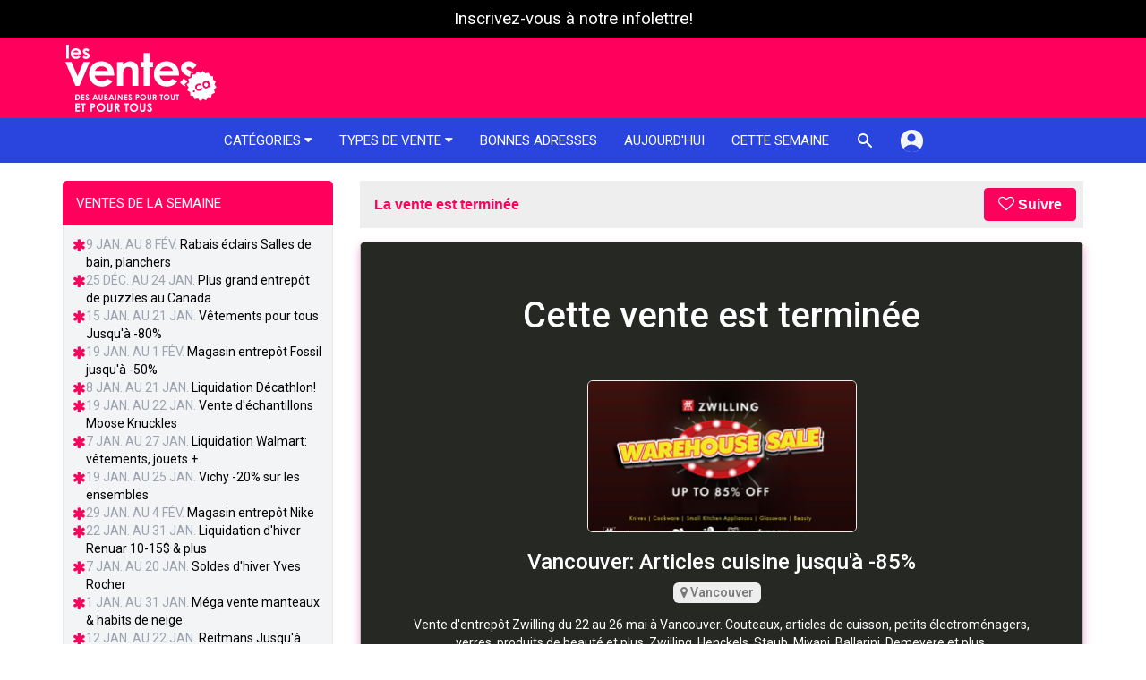

--- FILE ---
content_type: text/html; charset=utf-8
request_url: https://www.lesventes.ca/Vancouver-Articles-Cuisine-Jusqu-A-85/19966.html?ref=related-over&src=related&source_ad_id=19920
body_size: 37860
content:
<!DOCTYPE html>
<html lang="fr-ca">
<head>
    <script>(function(w,d,s,l,i){w[l]=w[l]||[];w[l].push({'gtm.start':
  new Date().getTime(),event:'gtm.js'});var f=d.getElementsByTagName(s)[0],
  j=d.createElement(s),dl=l!='dataLayer'?'&l='+l:'';j.async=true;j.src=
  'https://www.googletagmanager.com/gtm.js?id='+i+dl;f.parentNode.insertBefore(j,f);
  })(window,document,'script','dataLayer','GTM-PP6PWL85');</script>


  <meta charset="utf-8" />
  <meta name="viewport" content="width=device-width, initial-scale=1">
  <title>Vancouver: Articles cuisine jusqu&#39;à -85% | lesventes.ca</title>
  <link rel="canonical" href="https://www.lesventes.ca/Vancouver-Articles-Cuisine-Jusqu-A-85/19966.html" />
    <meta name="description" content="Vente d'entrepôt Zwilling du 22 au 26 mai à Vancouver. Couteaux, articles de cuisson, petits électroménagers, verres, produits de beauté et plus. Zwilling, Henckels, Staub, Miyani, Ballarini, Demeyere et plus." />
  <meta name="theme-color" content="#ff005c">

  <!-- Google tag (gtag.js) -->
<script async src="https://www.googletagmanager.com/gtag/js?id=G-JWE71LWWVF"></script>
<script>
  window.dataLayer = window.dataLayer || [];
  function gtag(){dataLayer.push(arguments);}
  gtag('js', new Date());

  gtag('config', 'G-JWE71LWWVF');
</script>


  <link rel="preconnect" href="https://fonts.googleapis.com">
<link rel="preconnect" href="https://fonts.gstatic.com" crossorigin>
<link href="https://fonts.googleapis.com/css2?family=Inter:wght@100;200;300;400;500;600;700;800;900&family=Roboto:wght@100;300;400;500;700&display=swap" rel="stylesheet">

  <script src="/assets/application-b68950b5cdbacb5003bc04b640d0e08d700c497cca14f5d1acbb512669a8fa33.js"></script>
  <script src="/assets/sweetalert2.all.min-a2b9091f4fe51aebbf02c131359f14d5d4fe299ab4f2eeebfda195e47ed402fb.js"></script>
  <script src="/packs/js/runtime~tailwind-flowbite-515e9ba755ca3553a86c.js"></script>
<script src="/packs/js/vendors~tailwind-flowbite-1bfcb7301aebb81b01ca.chunk.js"></script>
<script src="/packs/js/tailwind-flowbite-8dc69b91a3969a612612.chunk.js"></script>
  <link rel="stylesheet" media="screen" href="/assets/tailwind-b1d2fcc4aa47cf66640bfea0a49fe8b602326f47b01cd86c07880efb47263117.css" />
  <link rel="stylesheet" media="screen" href="/assets/application-73513dc0b4a0a56af22bb9bc420032b37e5497e836061c1b5a46544514d98d51.css" />
  <script>
    var locale = 'fr';
  </script>
  <meta name="apple-itunes-app" content="app-id=970156764">

  <meta name="p:domain_verify" content="0dfd92d23e0ea153b2b2623c3f8fc052"/>
<script type="application/ld+json">
  { "@context" : "http://schema.org",
    "@type" : "Organization",
    "name" : "Victoria 4 B inc",
    "url" : "https://lesventes.ca",
    "sameAs" : [
      "https://www.facebook.com/lesventes.ca"
    ]
  }
</script>
<!-- Meta Pixel Code -->
<script>
!function(f,b,e,v,n,t,s)
{if(f.fbq)return;n=f.fbq=function(){n.callMethod?
n.callMethod.apply(n,arguments):n.queue.push(arguments)};
if(!f._fbq)f._fbq=n;n.push=n;n.loaded=!0;n.version='2.0';
n.queue=[];t=b.createElement(e);t.async=!0;
t.src=v;s=b.getElementsByTagName(e)[0];
s.parentNode.insertBefore(t,s)}(window, document,'script',
'https://connect.facebook.net/en_US/fbevents.js');
fbq('init', '1185879178438765');
fbq('track', 'PageView');
</script>
<noscript><img height="1" width="1" style="display:none"
src="https://www.facebook.com/tr?id=1185879178438765&ev=PageView&noscript=1"
/></noscript>
<!-- End Meta Pixel Code -->



  <script src='https://api.mapbox.com/mapbox.js/v3.3.0/mapbox.js'></script>
<link href='https://api.mapbox.com/mapbox.js/v3.3.0/mapbox.css' rel='stylesheet' />
<script>
  L.mapbox.accessToken = 'pk.eyJ1IjoibGVzdmVudGVzIiwiYSI6ImNrODdlbWZ4YTBubmczZWtsODE0dDZsM3YifQ.LoJ1xVcENDsMloZAlzLgog';
</script>

    <meta property="fb:admins" content="100000268825637" />
<meta property="fb:app_id" content="266578426781093" />

    <meta property="og:locale" content="fr_CA" />
  <meta property="og:title" content="Vancouver: Articles cuisine jusqu&#39;à -85%" />
  <meta property="og:description" content="Vente d'entrepôt Zwilling du 22 au 26 mai à Vancouver. Couteaux, articles de cuisson, petits électroménagers, verres, produits de beauté et plus. Zwilling, Henckels, Staub, Miyani, Ballarini, Demeyere et plus." />
  <meta property="og:type" content="article" />
  <meta property="og:url" content="https://www.lesventes.ca/Vancouver-Articles-Cuisine-Jusqu-A-85/19966.html" />

    <meta property="og:image" content="https://lesventes.s3.ca-central-1.amazonaws.com/ad_images/19966/thumbnail_ad_image_fr-06cc6cf7f533290dc8b9ba5ea7c9572d" />
    <meta property="og:image:width" content="700" />
    <meta property="og:image:height" content="394" />
    <meta name="twitter:image:src" content="https://d3n5uxvhxe5cll.cloudfront.net/ad_images/19966/thumbnail_ad_image_fr-thumbnail300x169-2f41757584914ec9c53fe41de5e495df.jpg" />

  <meta name="twitter:card" content="summary_large_image" />
<meta name="twitter:site" content="@lesventes" />
<meta name="twitter:title" content="Vancouver: Articles cuisine jusqu&#39;à -85%" />
<meta name="twitter:description" content="Vente d&#39;entrepôt Zwilling du 22 au 26 mai à Vancouver. Couteaux, articles de cuisson, petits électroménagers, verres, produits de beauté et plus. Zwilling, Henckels, Staub, Miyani, Ballarini, Demey..." />



  <meta http-equiv="X-UA-Compatible" content="IE=edge">
<script type="text/javascript">window.NREUM||(NREUM={});NREUM.info={"beacon":"bam.nr-data.net","errorBeacon":"bam.nr-data.net","licenseKey":"NRJS-b2daf54bea4463fd2e6","applicationID":"1095696671","transactionName":"IFtZQEdaXA0AQxxQUxAbVlBGXV8W","queueTime":0,"applicationTime":80,"agent":""}</script>
<script type="text/javascript">(window.NREUM||(NREUM={})).init={privacy:{cookies_enabled:true},ajax:{deny_list:["bam.nr-data.net"]},feature_flags:["soft_nav"],distributed_tracing:{enabled:true}};(window.NREUM||(NREUM={})).loader_config={agentID:"1134205378",accountID:"3509323",trustKey:"3509323",xpid:"VwMHWFVRCxABVFhXAQgBUFMA",licenseKey:"NRJS-b2daf54bea4463fd2e6",applicationID:"1095696671",browserID:"1134205378"};;/*! For license information please see nr-loader-spa-1.308.0.min.js.LICENSE.txt */
(()=>{var e,t,r={384:(e,t,r)=>{"use strict";r.d(t,{NT:()=>a,US:()=>u,Zm:()=>o,bQ:()=>d,dV:()=>c,pV:()=>l});var n=r(6154),i=r(1863),s=r(1910);const a={beacon:"bam.nr-data.net",errorBeacon:"bam.nr-data.net"};function o(){return n.gm.NREUM||(n.gm.NREUM={}),void 0===n.gm.newrelic&&(n.gm.newrelic=n.gm.NREUM),n.gm.NREUM}function c(){let e=o();return e.o||(e.o={ST:n.gm.setTimeout,SI:n.gm.setImmediate||n.gm.setInterval,CT:n.gm.clearTimeout,XHR:n.gm.XMLHttpRequest,REQ:n.gm.Request,EV:n.gm.Event,PR:n.gm.Promise,MO:n.gm.MutationObserver,FETCH:n.gm.fetch,WS:n.gm.WebSocket},(0,s.i)(...Object.values(e.o))),e}function d(e,t){let r=o();r.initializedAgents??={},t.initializedAt={ms:(0,i.t)(),date:new Date},r.initializedAgents[e]=t}function u(e,t){o()[e]=t}function l(){return function(){let e=o();const t=e.info||{};e.info={beacon:a.beacon,errorBeacon:a.errorBeacon,...t}}(),function(){let e=o();const t=e.init||{};e.init={...t}}(),c(),function(){let e=o();const t=e.loader_config||{};e.loader_config={...t}}(),o()}},782:(e,t,r)=>{"use strict";r.d(t,{T:()=>n});const n=r(860).K7.pageViewTiming},860:(e,t,r)=>{"use strict";r.d(t,{$J:()=>u,K7:()=>c,P3:()=>d,XX:()=>i,Yy:()=>o,df:()=>s,qY:()=>n,v4:()=>a});const n="events",i="jserrors",s="browser/blobs",a="rum",o="browser/logs",c={ajax:"ajax",genericEvents:"generic_events",jserrors:i,logging:"logging",metrics:"metrics",pageAction:"page_action",pageViewEvent:"page_view_event",pageViewTiming:"page_view_timing",sessionReplay:"session_replay",sessionTrace:"session_trace",softNav:"soft_navigations",spa:"spa"},d={[c.pageViewEvent]:1,[c.pageViewTiming]:2,[c.metrics]:3,[c.jserrors]:4,[c.spa]:5,[c.ajax]:6,[c.sessionTrace]:7,[c.softNav]:8,[c.sessionReplay]:9,[c.logging]:10,[c.genericEvents]:11},u={[c.pageViewEvent]:a,[c.pageViewTiming]:n,[c.ajax]:n,[c.spa]:n,[c.softNav]:n,[c.metrics]:i,[c.jserrors]:i,[c.sessionTrace]:s,[c.sessionReplay]:s,[c.logging]:o,[c.genericEvents]:"ins"}},944:(e,t,r)=>{"use strict";r.d(t,{R:()=>i});var n=r(3241);function i(e,t){"function"==typeof console.debug&&(console.debug("New Relic Warning: https://github.com/newrelic/newrelic-browser-agent/blob/main/docs/warning-codes.md#".concat(e),t),(0,n.W)({agentIdentifier:null,drained:null,type:"data",name:"warn",feature:"warn",data:{code:e,secondary:t}}))}},993:(e,t,r)=>{"use strict";r.d(t,{A$:()=>s,ET:()=>a,TZ:()=>o,p_:()=>i});var n=r(860);const i={ERROR:"ERROR",WARN:"WARN",INFO:"INFO",DEBUG:"DEBUG",TRACE:"TRACE"},s={OFF:0,ERROR:1,WARN:2,INFO:3,DEBUG:4,TRACE:5},a="log",o=n.K7.logging},1541:(e,t,r)=>{"use strict";r.d(t,{U:()=>i,f:()=>n});const n={MFE:"MFE",BA:"BA"};function i(e,t){if(2!==t?.harvestEndpointVersion)return{};const r=t.agentRef.runtime.appMetadata.agents[0].entityGuid;return e?{"source.id":e.id,"source.name":e.name,"source.type":e.type,"parent.id":e.parent?.id||r,"parent.type":e.parent?.type||n.BA}:{"entity.guid":r,appId:t.agentRef.info.applicationID}}},1687:(e,t,r)=>{"use strict";r.d(t,{Ak:()=>d,Ze:()=>h,x3:()=>u});var n=r(3241),i=r(7836),s=r(3606),a=r(860),o=r(2646);const c={};function d(e,t){const r={staged:!1,priority:a.P3[t]||0};l(e),c[e].get(t)||c[e].set(t,r)}function u(e,t){e&&c[e]&&(c[e].get(t)&&c[e].delete(t),p(e,t,!1),c[e].size&&f(e))}function l(e){if(!e)throw new Error("agentIdentifier required");c[e]||(c[e]=new Map)}function h(e="",t="feature",r=!1){if(l(e),!e||!c[e].get(t)||r)return p(e,t);c[e].get(t).staged=!0,f(e)}function f(e){const t=Array.from(c[e]);t.every(([e,t])=>t.staged)&&(t.sort((e,t)=>e[1].priority-t[1].priority),t.forEach(([t])=>{c[e].delete(t),p(e,t)}))}function p(e,t,r=!0){const a=e?i.ee.get(e):i.ee,c=s.i.handlers;if(!a.aborted&&a.backlog&&c){if((0,n.W)({agentIdentifier:e,type:"lifecycle",name:"drain",feature:t}),r){const e=a.backlog[t],r=c[t];if(r){for(let t=0;e&&t<e.length;++t)g(e[t],r);Object.entries(r).forEach(([e,t])=>{Object.values(t||{}).forEach(t=>{t[0]?.on&&t[0]?.context()instanceof o.y&&t[0].on(e,t[1])})})}}a.isolatedBacklog||delete c[t],a.backlog[t]=null,a.emit("drain-"+t,[])}}function g(e,t){var r=e[1];Object.values(t[r]||{}).forEach(t=>{var r=e[0];if(t[0]===r){var n=t[1],i=e[3],s=e[2];n.apply(i,s)}})}},1738:(e,t,r)=>{"use strict";r.d(t,{U:()=>f,Y:()=>h});var n=r(3241),i=r(9908),s=r(1863),a=r(944),o=r(5701),c=r(3969),d=r(8362),u=r(860),l=r(4261);function h(e,t,r,s){const h=s||r;!h||h[e]&&h[e]!==d.d.prototype[e]||(h[e]=function(){(0,i.p)(c.xV,["API/"+e+"/called"],void 0,u.K7.metrics,r.ee),(0,n.W)({agentIdentifier:r.agentIdentifier,drained:!!o.B?.[r.agentIdentifier],type:"data",name:"api",feature:l.Pl+e,data:{}});try{return t.apply(this,arguments)}catch(e){(0,a.R)(23,e)}})}function f(e,t,r,n,a){const o=e.info;null===r?delete o.jsAttributes[t]:o.jsAttributes[t]=r,(a||null===r)&&(0,i.p)(l.Pl+n,[(0,s.t)(),t,r],void 0,"session",e.ee)}},1741:(e,t,r)=>{"use strict";r.d(t,{W:()=>s});var n=r(944),i=r(4261);class s{#e(e,...t){if(this[e]!==s.prototype[e])return this[e](...t);(0,n.R)(35,e)}addPageAction(e,t){return this.#e(i.hG,e,t)}register(e){return this.#e(i.eY,e)}recordCustomEvent(e,t){return this.#e(i.fF,e,t)}setPageViewName(e,t){return this.#e(i.Fw,e,t)}setCustomAttribute(e,t,r){return this.#e(i.cD,e,t,r)}noticeError(e,t){return this.#e(i.o5,e,t)}setUserId(e,t=!1){return this.#e(i.Dl,e,t)}setApplicationVersion(e){return this.#e(i.nb,e)}setErrorHandler(e){return this.#e(i.bt,e)}addRelease(e,t){return this.#e(i.k6,e,t)}log(e,t){return this.#e(i.$9,e,t)}start(){return this.#e(i.d3)}finished(e){return this.#e(i.BL,e)}recordReplay(){return this.#e(i.CH)}pauseReplay(){return this.#e(i.Tb)}addToTrace(e){return this.#e(i.U2,e)}setCurrentRouteName(e){return this.#e(i.PA,e)}interaction(e){return this.#e(i.dT,e)}wrapLogger(e,t,r){return this.#e(i.Wb,e,t,r)}measure(e,t){return this.#e(i.V1,e,t)}consent(e){return this.#e(i.Pv,e)}}},1863:(e,t,r)=>{"use strict";function n(){return Math.floor(performance.now())}r.d(t,{t:()=>n})},1910:(e,t,r)=>{"use strict";r.d(t,{i:()=>s});var n=r(944);const i=new Map;function s(...e){return e.every(e=>{if(i.has(e))return i.get(e);const t="function"==typeof e?e.toString():"",r=t.includes("[native code]"),s=t.includes("nrWrapper");return r||s||(0,n.R)(64,e?.name||t),i.set(e,r),r})}},2555:(e,t,r)=>{"use strict";r.d(t,{D:()=>o,f:()=>a});var n=r(384),i=r(8122);const s={beacon:n.NT.beacon,errorBeacon:n.NT.errorBeacon,licenseKey:void 0,applicationID:void 0,sa:void 0,queueTime:void 0,applicationTime:void 0,ttGuid:void 0,user:void 0,account:void 0,product:void 0,extra:void 0,jsAttributes:{},userAttributes:void 0,atts:void 0,transactionName:void 0,tNamePlain:void 0};function a(e){try{return!!e.licenseKey&&!!e.errorBeacon&&!!e.applicationID}catch(e){return!1}}const o=e=>(0,i.a)(e,s)},2614:(e,t,r)=>{"use strict";r.d(t,{BB:()=>a,H3:()=>n,g:()=>d,iL:()=>c,tS:()=>o,uh:()=>i,wk:()=>s});const n="NRBA",i="SESSION",s=144e5,a=18e5,o={STARTED:"session-started",PAUSE:"session-pause",RESET:"session-reset",RESUME:"session-resume",UPDATE:"session-update"},c={SAME_TAB:"same-tab",CROSS_TAB:"cross-tab"},d={OFF:0,FULL:1,ERROR:2}},2646:(e,t,r)=>{"use strict";r.d(t,{y:()=>n});class n{constructor(e){this.contextId=e}}},2843:(e,t,r)=>{"use strict";r.d(t,{G:()=>s,u:()=>i});var n=r(3878);function i(e,t=!1,r,i){(0,n.DD)("visibilitychange",function(){if(t)return void("hidden"===document.visibilityState&&e());e(document.visibilityState)},r,i)}function s(e,t,r){(0,n.sp)("pagehide",e,t,r)}},3241:(e,t,r)=>{"use strict";r.d(t,{W:()=>s});var n=r(6154);const i="newrelic";function s(e={}){try{n.gm.dispatchEvent(new CustomEvent(i,{detail:e}))}catch(e){}}},3304:(e,t,r)=>{"use strict";r.d(t,{A:()=>s});var n=r(7836);const i=()=>{const e=new WeakSet;return(t,r)=>{if("object"==typeof r&&null!==r){if(e.has(r))return;e.add(r)}return r}};function s(e){try{return JSON.stringify(e,i())??""}catch(e){try{n.ee.emit("internal-error",[e])}catch(e){}return""}}},3333:(e,t,r)=>{"use strict";r.d(t,{$v:()=>u,TZ:()=>n,Xh:()=>c,Zp:()=>i,kd:()=>d,mq:()=>o,nf:()=>a,qN:()=>s});const n=r(860).K7.genericEvents,i=["auxclick","click","copy","keydown","paste","scrollend"],s=["focus","blur"],a=4,o=1e3,c=2e3,d=["PageAction","UserAction","BrowserPerformance"],u={RESOURCES:"experimental.resources",REGISTER:"register"}},3434:(e,t,r)=>{"use strict";r.d(t,{Jt:()=>s,YM:()=>d});var n=r(7836),i=r(5607);const s="nr@original:".concat(i.W),a=50;var o=Object.prototype.hasOwnProperty,c=!1;function d(e,t){return e||(e=n.ee),r.inPlace=function(e,t,n,i,s){n||(n="");const a="-"===n.charAt(0);for(let o=0;o<t.length;o++){const c=t[o],d=e[c];l(d)||(e[c]=r(d,a?c+n:n,i,c,s))}},r.flag=s,r;function r(t,r,n,c,d){return l(t)?t:(r||(r=""),nrWrapper[s]=t,function(e,t,r){if(Object.defineProperty&&Object.keys)try{return Object.keys(e).forEach(function(r){Object.defineProperty(t,r,{get:function(){return e[r]},set:function(t){return e[r]=t,t}})}),t}catch(e){u([e],r)}for(var n in e)o.call(e,n)&&(t[n]=e[n])}(t,nrWrapper,e),nrWrapper);function nrWrapper(){var s,o,l,h;let f;try{o=this,s=[...arguments],l="function"==typeof n?n(s,o):n||{}}catch(t){u([t,"",[s,o,c],l],e)}i(r+"start",[s,o,c],l,d);const p=performance.now();let g;try{return h=t.apply(o,s),g=performance.now(),h}catch(e){throw g=performance.now(),i(r+"err",[s,o,e],l,d),f=e,f}finally{const e=g-p,t={start:p,end:g,duration:e,isLongTask:e>=a,methodName:c,thrownError:f};t.isLongTask&&i("long-task",[t,o],l,d),i(r+"end",[s,o,h],l,d)}}}function i(r,n,i,s){if(!c||t){var a=c;c=!0;try{e.emit(r,n,i,t,s)}catch(t){u([t,r,n,i],e)}c=a}}}function u(e,t){t||(t=n.ee);try{t.emit("internal-error",e)}catch(e){}}function l(e){return!(e&&"function"==typeof e&&e.apply&&!e[s])}},3606:(e,t,r)=>{"use strict";r.d(t,{i:()=>s});var n=r(9908);s.on=a;var i=s.handlers={};function s(e,t,r,s){a(s||n.d,i,e,t,r)}function a(e,t,r,i,s){s||(s="feature"),e||(e=n.d);var a=t[s]=t[s]||{};(a[r]=a[r]||[]).push([e,i])}},3738:(e,t,r)=>{"use strict";r.d(t,{He:()=>i,Kp:()=>o,Lc:()=>d,Rz:()=>u,TZ:()=>n,bD:()=>s,d3:()=>a,jx:()=>l,sl:()=>h,uP:()=>c});const n=r(860).K7.sessionTrace,i="bstResource",s="resource",a="-start",o="-end",c="fn"+a,d="fn"+o,u="pushState",l=1e3,h=3e4},3785:(e,t,r)=>{"use strict";r.d(t,{R:()=>c,b:()=>d});var n=r(9908),i=r(1863),s=r(860),a=r(3969),o=r(993);function c(e,t,r={},c=o.p_.INFO,d=!0,u,l=(0,i.t)()){(0,n.p)(a.xV,["API/logging/".concat(c.toLowerCase(),"/called")],void 0,s.K7.metrics,e),(0,n.p)(o.ET,[l,t,r,c,d,u],void 0,s.K7.logging,e)}function d(e){return"string"==typeof e&&Object.values(o.p_).some(t=>t===e.toUpperCase().trim())}},3878:(e,t,r)=>{"use strict";function n(e,t){return{capture:e,passive:!1,signal:t}}function i(e,t,r=!1,i){window.addEventListener(e,t,n(r,i))}function s(e,t,r=!1,i){document.addEventListener(e,t,n(r,i))}r.d(t,{DD:()=>s,jT:()=>n,sp:()=>i})},3962:(e,t,r)=>{"use strict";r.d(t,{AM:()=>a,O2:()=>l,OV:()=>s,Qu:()=>h,TZ:()=>c,ih:()=>f,pP:()=>o,t1:()=>u,tC:()=>i,wD:()=>d});var n=r(860);const i=["click","keydown","submit"],s="popstate",a="api",o="initialPageLoad",c=n.K7.softNav,d=5e3,u=500,l={INITIAL_PAGE_LOAD:"",ROUTE_CHANGE:1,UNSPECIFIED:2},h={INTERACTION:1,AJAX:2,CUSTOM_END:3,CUSTOM_TRACER:4},f={IP:"in progress",PF:"pending finish",FIN:"finished",CAN:"cancelled"}},3969:(e,t,r)=>{"use strict";r.d(t,{TZ:()=>n,XG:()=>o,rs:()=>i,xV:()=>a,z_:()=>s});const n=r(860).K7.metrics,i="sm",s="cm",a="storeSupportabilityMetrics",o="storeEventMetrics"},4234:(e,t,r)=>{"use strict";r.d(t,{W:()=>s});var n=r(7836),i=r(1687);class s{constructor(e,t){this.agentIdentifier=e,this.ee=n.ee.get(e),this.featureName=t,this.blocked=!1}deregisterDrain(){(0,i.x3)(this.agentIdentifier,this.featureName)}}},4261:(e,t,r)=>{"use strict";r.d(t,{$9:()=>u,BL:()=>c,CH:()=>p,Dl:()=>R,Fw:()=>w,PA:()=>v,Pl:()=>n,Pv:()=>A,Tb:()=>h,U2:()=>a,V1:()=>E,Wb:()=>T,bt:()=>y,cD:()=>b,d3:()=>x,dT:()=>d,eY:()=>g,fF:()=>f,hG:()=>s,hw:()=>i,k6:()=>o,nb:()=>m,o5:()=>l});const n="api-",i=n+"ixn-",s="addPageAction",a="addToTrace",o="addRelease",c="finished",d="interaction",u="log",l="noticeError",h="pauseReplay",f="recordCustomEvent",p="recordReplay",g="register",m="setApplicationVersion",v="setCurrentRouteName",b="setCustomAttribute",y="setErrorHandler",w="setPageViewName",R="setUserId",x="start",T="wrapLogger",E="measure",A="consent"},5205:(e,t,r)=>{"use strict";r.d(t,{j:()=>S});var n=r(384),i=r(1741);var s=r(2555),a=r(3333);const o=e=>{if(!e||"string"!=typeof e)return!1;try{document.createDocumentFragment().querySelector(e)}catch{return!1}return!0};var c=r(2614),d=r(944),u=r(8122);const l="[data-nr-mask]",h=e=>(0,u.a)(e,(()=>{const e={feature_flags:[],experimental:{allow_registered_children:!1,resources:!1},mask_selector:"*",block_selector:"[data-nr-block]",mask_input_options:{color:!1,date:!1,"datetime-local":!1,email:!1,month:!1,number:!1,range:!1,search:!1,tel:!1,text:!1,time:!1,url:!1,week:!1,textarea:!1,select:!1,password:!0}};return{ajax:{deny_list:void 0,block_internal:!0,enabled:!0,autoStart:!0},api:{get allow_registered_children(){return e.feature_flags.includes(a.$v.REGISTER)||e.experimental.allow_registered_children},set allow_registered_children(t){e.experimental.allow_registered_children=t},duplicate_registered_data:!1},browser_consent_mode:{enabled:!1},distributed_tracing:{enabled:void 0,exclude_newrelic_header:void 0,cors_use_newrelic_header:void 0,cors_use_tracecontext_headers:void 0,allowed_origins:void 0},get feature_flags(){return e.feature_flags},set feature_flags(t){e.feature_flags=t},generic_events:{enabled:!0,autoStart:!0},harvest:{interval:30},jserrors:{enabled:!0,autoStart:!0},logging:{enabled:!0,autoStart:!0},metrics:{enabled:!0,autoStart:!0},obfuscate:void 0,page_action:{enabled:!0},page_view_event:{enabled:!0,autoStart:!0},page_view_timing:{enabled:!0,autoStart:!0},performance:{capture_marks:!1,capture_measures:!1,capture_detail:!0,resources:{get enabled(){return e.feature_flags.includes(a.$v.RESOURCES)||e.experimental.resources},set enabled(t){e.experimental.resources=t},asset_types:[],first_party_domains:[],ignore_newrelic:!0}},privacy:{cookies_enabled:!0},proxy:{assets:void 0,beacon:void 0},session:{expiresMs:c.wk,inactiveMs:c.BB},session_replay:{autoStart:!0,enabled:!1,preload:!1,sampling_rate:10,error_sampling_rate:100,collect_fonts:!1,inline_images:!1,fix_stylesheets:!0,mask_all_inputs:!0,get mask_text_selector(){return e.mask_selector},set mask_text_selector(t){o(t)?e.mask_selector="".concat(t,",").concat(l):""===t||null===t?e.mask_selector=l:(0,d.R)(5,t)},get block_class(){return"nr-block"},get ignore_class(){return"nr-ignore"},get mask_text_class(){return"nr-mask"},get block_selector(){return e.block_selector},set block_selector(t){o(t)?e.block_selector+=",".concat(t):""!==t&&(0,d.R)(6,t)},get mask_input_options(){return e.mask_input_options},set mask_input_options(t){t&&"object"==typeof t?e.mask_input_options={...t,password:!0}:(0,d.R)(7,t)}},session_trace:{enabled:!0,autoStart:!0},soft_navigations:{enabled:!0,autoStart:!0},spa:{enabled:!0,autoStart:!0},ssl:void 0,user_actions:{enabled:!0,elementAttributes:["id","className","tagName","type"]}}})());var f=r(6154),p=r(9324);let g=0;const m={buildEnv:p.F3,distMethod:p.Xs,version:p.xv,originTime:f.WN},v={consented:!1},b={appMetadata:{},get consented(){return this.session?.state?.consent||v.consented},set consented(e){v.consented=e},customTransaction:void 0,denyList:void 0,disabled:!1,harvester:void 0,isolatedBacklog:!1,isRecording:!1,loaderType:void 0,maxBytes:3e4,obfuscator:void 0,onerror:void 0,ptid:void 0,releaseIds:{},session:void 0,timeKeeper:void 0,registeredEntities:[],jsAttributesMetadata:{bytes:0},get harvestCount(){return++g}},y=e=>{const t=(0,u.a)(e,b),r=Object.keys(m).reduce((e,t)=>(e[t]={value:m[t],writable:!1,configurable:!0,enumerable:!0},e),{});return Object.defineProperties(t,r)};var w=r(5701);const R=e=>{const t=e.startsWith("http");e+="/",r.p=t?e:"https://"+e};var x=r(7836),T=r(3241);const E={accountID:void 0,trustKey:void 0,agentID:void 0,licenseKey:void 0,applicationID:void 0,xpid:void 0},A=e=>(0,u.a)(e,E),_=new Set;function S(e,t={},r,a){let{init:o,info:c,loader_config:d,runtime:u={},exposed:l=!0}=t;if(!c){const e=(0,n.pV)();o=e.init,c=e.info,d=e.loader_config}e.init=h(o||{}),e.loader_config=A(d||{}),c.jsAttributes??={},f.bv&&(c.jsAttributes.isWorker=!0),e.info=(0,s.D)(c);const p=e.init,g=[c.beacon,c.errorBeacon];_.has(e.agentIdentifier)||(p.proxy.assets&&(R(p.proxy.assets),g.push(p.proxy.assets)),p.proxy.beacon&&g.push(p.proxy.beacon),e.beacons=[...g],function(e){const t=(0,n.pV)();Object.getOwnPropertyNames(i.W.prototype).forEach(r=>{const n=i.W.prototype[r];if("function"!=typeof n||"constructor"===n)return;let s=t[r];e[r]&&!1!==e.exposed&&"micro-agent"!==e.runtime?.loaderType&&(t[r]=(...t)=>{const n=e[r](...t);return s?s(...t):n})})}(e),(0,n.US)("activatedFeatures",w.B)),u.denyList=[...p.ajax.deny_list||[],...p.ajax.block_internal?g:[]],u.ptid=e.agentIdentifier,u.loaderType=r,e.runtime=y(u),_.has(e.agentIdentifier)||(e.ee=x.ee.get(e.agentIdentifier),e.exposed=l,(0,T.W)({agentIdentifier:e.agentIdentifier,drained:!!w.B?.[e.agentIdentifier],type:"lifecycle",name:"initialize",feature:void 0,data:e.config})),_.add(e.agentIdentifier)}},5270:(e,t,r)=>{"use strict";r.d(t,{Aw:()=>a,SR:()=>s,rF:()=>o});var n=r(384),i=r(7767);function s(e){return!!(0,n.dV)().o.MO&&(0,i.V)(e)&&!0===e?.session_trace.enabled}function a(e){return!0===e?.session_replay.preload&&s(e)}function o(e,t){try{if("string"==typeof t?.type){if("password"===t.type.toLowerCase())return"*".repeat(e?.length||0);if(void 0!==t?.dataset?.nrUnmask||t?.classList?.contains("nr-unmask"))return e}}catch(e){}return"string"==typeof e?e.replace(/[\S]/g,"*"):"*".repeat(e?.length||0)}},5289:(e,t,r)=>{"use strict";r.d(t,{GG:()=>a,Qr:()=>c,sB:()=>o});var n=r(3878),i=r(6389);function s(){return"undefined"==typeof document||"complete"===document.readyState}function a(e,t){if(s())return e();const r=(0,i.J)(e),a=setInterval(()=>{s()&&(clearInterval(a),r())},500);(0,n.sp)("load",r,t)}function o(e){if(s())return e();(0,n.DD)("DOMContentLoaded",e)}function c(e){if(s())return e();(0,n.sp)("popstate",e)}},5607:(e,t,r)=>{"use strict";r.d(t,{W:()=>n});const n=(0,r(9566).bz)()},5701:(e,t,r)=>{"use strict";r.d(t,{B:()=>s,t:()=>a});var n=r(3241);const i=new Set,s={};function a(e,t){const r=t.agentIdentifier;s[r]??={},e&&"object"==typeof e&&(i.has(r)||(t.ee.emit("rumresp",[e]),s[r]=e,i.add(r),(0,n.W)({agentIdentifier:r,loaded:!0,drained:!0,type:"lifecycle",name:"load",feature:void 0,data:e})))}},6154:(e,t,r)=>{"use strict";r.d(t,{OF:()=>d,RI:()=>i,WN:()=>h,bv:()=>s,eN:()=>f,gm:()=>a,lR:()=>l,m:()=>c,mw:()=>o,sb:()=>u});var n=r(1863);const i="undefined"!=typeof window&&!!window.document,s="undefined"!=typeof WorkerGlobalScope&&("undefined"!=typeof self&&self instanceof WorkerGlobalScope&&self.navigator instanceof WorkerNavigator||"undefined"!=typeof globalThis&&globalThis instanceof WorkerGlobalScope&&globalThis.navigator instanceof WorkerNavigator),a=i?window:"undefined"!=typeof WorkerGlobalScope&&("undefined"!=typeof self&&self instanceof WorkerGlobalScope&&self||"undefined"!=typeof globalThis&&globalThis instanceof WorkerGlobalScope&&globalThis),o=Boolean("hidden"===a?.document?.visibilityState),c=""+a?.location,d=/iPad|iPhone|iPod/.test(a.navigator?.userAgent),u=d&&"undefined"==typeof SharedWorker,l=(()=>{const e=a.navigator?.userAgent?.match(/Firefox[/\s](\d+\.\d+)/);return Array.isArray(e)&&e.length>=2?+e[1]:0})(),h=Date.now()-(0,n.t)(),f=()=>"undefined"!=typeof PerformanceNavigationTiming&&a?.performance?.getEntriesByType("navigation")?.[0]?.responseStart},6344:(e,t,r)=>{"use strict";r.d(t,{BB:()=>u,Qb:()=>l,TZ:()=>i,Ug:()=>a,Vh:()=>s,_s:()=>o,bc:()=>d,yP:()=>c});var n=r(2614);const i=r(860).K7.sessionReplay,s="errorDuringReplay",a=.12,o={DomContentLoaded:0,Load:1,FullSnapshot:2,IncrementalSnapshot:3,Meta:4,Custom:5},c={[n.g.ERROR]:15e3,[n.g.FULL]:3e5,[n.g.OFF]:0},d={RESET:{message:"Session was reset",sm:"Reset"},IMPORT:{message:"Recorder failed to import",sm:"Import"},TOO_MANY:{message:"429: Too Many Requests",sm:"Too-Many"},TOO_BIG:{message:"Payload was too large",sm:"Too-Big"},CROSS_TAB:{message:"Session Entity was set to OFF on another tab",sm:"Cross-Tab"},ENTITLEMENTS:{message:"Session Replay is not allowed and will not be started",sm:"Entitlement"}},u=5e3,l={API:"api",RESUME:"resume",SWITCH_TO_FULL:"switchToFull",INITIALIZE:"initialize",PRELOAD:"preload"}},6389:(e,t,r)=>{"use strict";function n(e,t=500,r={}){const n=r?.leading||!1;let i;return(...r)=>{n&&void 0===i&&(e.apply(this,r),i=setTimeout(()=>{i=clearTimeout(i)},t)),n||(clearTimeout(i),i=setTimeout(()=>{e.apply(this,r)},t))}}function i(e){let t=!1;return(...r)=>{t||(t=!0,e.apply(this,r))}}r.d(t,{J:()=>i,s:()=>n})},6630:(e,t,r)=>{"use strict";r.d(t,{T:()=>n});const n=r(860).K7.pageViewEvent},6774:(e,t,r)=>{"use strict";r.d(t,{T:()=>n});const n=r(860).K7.jserrors},7295:(e,t,r)=>{"use strict";r.d(t,{Xv:()=>a,gX:()=>i,iW:()=>s});var n=[];function i(e){if(!e||s(e))return!1;if(0===n.length)return!0;if("*"===n[0].hostname)return!1;for(var t=0;t<n.length;t++){var r=n[t];if(r.hostname.test(e.hostname)&&r.pathname.test(e.pathname))return!1}return!0}function s(e){return void 0===e.hostname}function a(e){if(n=[],e&&e.length)for(var t=0;t<e.length;t++){let r=e[t];if(!r)continue;if("*"===r)return void(n=[{hostname:"*"}]);0===r.indexOf("http://")?r=r.substring(7):0===r.indexOf("https://")&&(r=r.substring(8));const i=r.indexOf("/");let s,a;i>0?(s=r.substring(0,i),a=r.substring(i)):(s=r,a="*");let[c]=s.split(":");n.push({hostname:o(c),pathname:o(a,!0)})}}function o(e,t=!1){const r=e.replace(/[.+?^${}()|[\]\\]/g,e=>"\\"+e).replace(/\*/g,".*?");return new RegExp((t?"^":"")+r+"$")}},7485:(e,t,r)=>{"use strict";r.d(t,{D:()=>i});var n=r(6154);function i(e){if(0===(e||"").indexOf("data:"))return{protocol:"data"};try{const t=new URL(e,location.href),r={port:t.port,hostname:t.hostname,pathname:t.pathname,search:t.search,protocol:t.protocol.slice(0,t.protocol.indexOf(":")),sameOrigin:t.protocol===n.gm?.location?.protocol&&t.host===n.gm?.location?.host};return r.port&&""!==r.port||("http:"===t.protocol&&(r.port="80"),"https:"===t.protocol&&(r.port="443")),r.pathname&&""!==r.pathname?r.pathname.startsWith("/")||(r.pathname="/".concat(r.pathname)):r.pathname="/",r}catch(e){return{}}}},7699:(e,t,r)=>{"use strict";r.d(t,{It:()=>s,KC:()=>o,No:()=>i,qh:()=>a});var n=r(860);const i=16e3,s=1e6,a="SESSION_ERROR",o={[n.K7.logging]:!0,[n.K7.genericEvents]:!1,[n.K7.jserrors]:!1,[n.K7.ajax]:!1}},7767:(e,t,r)=>{"use strict";r.d(t,{V:()=>i});var n=r(6154);const i=e=>n.RI&&!0===e?.privacy.cookies_enabled},7836:(e,t,r)=>{"use strict";r.d(t,{P:()=>o,ee:()=>c});var n=r(384),i=r(8990),s=r(2646),a=r(5607);const o="nr@context:".concat(a.W),c=function e(t,r){var n={},a={},u={},l=!1;try{l=16===r.length&&d.initializedAgents?.[r]?.runtime.isolatedBacklog}catch(e){}var h={on:p,addEventListener:p,removeEventListener:function(e,t){var r=n[e];if(!r)return;for(var i=0;i<r.length;i++)r[i]===t&&r.splice(i,1)},emit:function(e,r,n,i,s){!1!==s&&(s=!0);if(c.aborted&&!i)return;t&&s&&t.emit(e,r,n);var o=f(n);g(e).forEach(e=>{e.apply(o,r)});var d=v()[a[e]];d&&d.push([h,e,r,o]);return o},get:m,listeners:g,context:f,buffer:function(e,t){const r=v();if(t=t||"feature",h.aborted)return;Object.entries(e||{}).forEach(([e,n])=>{a[n]=t,t in r||(r[t]=[])})},abort:function(){h._aborted=!0,Object.keys(h.backlog).forEach(e=>{delete h.backlog[e]})},isBuffering:function(e){return!!v()[a[e]]},debugId:r,backlog:l?{}:t&&"object"==typeof t.backlog?t.backlog:{},isolatedBacklog:l};return Object.defineProperty(h,"aborted",{get:()=>{let e=h._aborted||!1;return e||(t&&(e=t.aborted),e)}}),h;function f(e){return e&&e instanceof s.y?e:e?(0,i.I)(e,o,()=>new s.y(o)):new s.y(o)}function p(e,t){n[e]=g(e).concat(t)}function g(e){return n[e]||[]}function m(t){return u[t]=u[t]||e(h,t)}function v(){return h.backlog}}(void 0,"globalEE"),d=(0,n.Zm)();d.ee||(d.ee=c)},8122:(e,t,r)=>{"use strict";r.d(t,{a:()=>i});var n=r(944);function i(e,t){try{if(!e||"object"!=typeof e)return(0,n.R)(3);if(!t||"object"!=typeof t)return(0,n.R)(4);const r=Object.create(Object.getPrototypeOf(t),Object.getOwnPropertyDescriptors(t)),s=0===Object.keys(r).length?e:r;for(let a in s)if(void 0!==e[a])try{if(null===e[a]){r[a]=null;continue}Array.isArray(e[a])&&Array.isArray(t[a])?r[a]=Array.from(new Set([...e[a],...t[a]])):"object"==typeof e[a]&&"object"==typeof t[a]?r[a]=i(e[a],t[a]):r[a]=e[a]}catch(e){r[a]||(0,n.R)(1,e)}return r}catch(e){(0,n.R)(2,e)}}},8139:(e,t,r)=>{"use strict";r.d(t,{u:()=>h});var n=r(7836),i=r(3434),s=r(8990),a=r(6154);const o={},c=a.gm.XMLHttpRequest,d="addEventListener",u="removeEventListener",l="nr@wrapped:".concat(n.P);function h(e){var t=function(e){return(e||n.ee).get("events")}(e);if(o[t.debugId]++)return t;o[t.debugId]=1;var r=(0,i.YM)(t,!0);function h(e){r.inPlace(e,[d,u],"-",p)}function p(e,t){return e[1]}return"getPrototypeOf"in Object&&(a.RI&&f(document,h),c&&f(c.prototype,h),f(a.gm,h)),t.on(d+"-start",function(e,t){var n=e[1];if(null!==n&&("function"==typeof n||"object"==typeof n)&&"newrelic"!==e[0]){var i=(0,s.I)(n,l,function(){var e={object:function(){if("function"!=typeof n.handleEvent)return;return n.handleEvent.apply(n,arguments)},function:n}[typeof n];return e?r(e,"fn-",null,e.name||"anonymous"):n});this.wrapped=e[1]=i}}),t.on(u+"-start",function(e){e[1]=this.wrapped||e[1]}),t}function f(e,t,...r){let n=e;for(;"object"==typeof n&&!Object.prototype.hasOwnProperty.call(n,d);)n=Object.getPrototypeOf(n);n&&t(n,...r)}},8362:(e,t,r)=>{"use strict";r.d(t,{d:()=>s});var n=r(9566),i=r(1741);class s extends i.W{agentIdentifier=(0,n.LA)(16)}},8374:(e,t,r)=>{r.nc=(()=>{try{return document?.currentScript?.nonce}catch(e){}return""})()},8990:(e,t,r)=>{"use strict";r.d(t,{I:()=>i});var n=Object.prototype.hasOwnProperty;function i(e,t,r){if(n.call(e,t))return e[t];var i=r();if(Object.defineProperty&&Object.keys)try{return Object.defineProperty(e,t,{value:i,writable:!0,enumerable:!1}),i}catch(e){}return e[t]=i,i}},9119:(e,t,r)=>{"use strict";r.d(t,{L:()=>s});var n=/([^?#]*)[^#]*(#[^?]*|$).*/,i=/([^?#]*)().*/;function s(e,t){return e?e.replace(t?n:i,"$1$2"):e}},9300:(e,t,r)=>{"use strict";r.d(t,{T:()=>n});const n=r(860).K7.ajax},9324:(e,t,r)=>{"use strict";r.d(t,{AJ:()=>a,F3:()=>i,Xs:()=>s,Yq:()=>o,xv:()=>n});const n="1.308.0",i="PROD",s="CDN",a="@newrelic/rrweb",o="1.0.1"},9566:(e,t,r)=>{"use strict";r.d(t,{LA:()=>o,ZF:()=>c,bz:()=>a,el:()=>d});var n=r(6154);const i="xxxxxxxx-xxxx-4xxx-yxxx-xxxxxxxxxxxx";function s(e,t){return e?15&e[t]:16*Math.random()|0}function a(){const e=n.gm?.crypto||n.gm?.msCrypto;let t,r=0;return e&&e.getRandomValues&&(t=e.getRandomValues(new Uint8Array(30))),i.split("").map(e=>"x"===e?s(t,r++).toString(16):"y"===e?(3&s()|8).toString(16):e).join("")}function o(e){const t=n.gm?.crypto||n.gm?.msCrypto;let r,i=0;t&&t.getRandomValues&&(r=t.getRandomValues(new Uint8Array(e)));const a=[];for(var o=0;o<e;o++)a.push(s(r,i++).toString(16));return a.join("")}function c(){return o(16)}function d(){return o(32)}},9908:(e,t,r)=>{"use strict";r.d(t,{d:()=>n,p:()=>i});var n=r(7836).ee.get("handle");function i(e,t,r,i,s){s?(s.buffer([e],i),s.emit(e,t,r)):(n.buffer([e],i),n.emit(e,t,r))}}},n={};function i(e){var t=n[e];if(void 0!==t)return t.exports;var s=n[e]={exports:{}};return r[e](s,s.exports,i),s.exports}i.m=r,i.d=(e,t)=>{for(var r in t)i.o(t,r)&&!i.o(e,r)&&Object.defineProperty(e,r,{enumerable:!0,get:t[r]})},i.f={},i.e=e=>Promise.all(Object.keys(i.f).reduce((t,r)=>(i.f[r](e,t),t),[])),i.u=e=>({212:"nr-spa-compressor",249:"nr-spa-recorder",478:"nr-spa"}[e]+"-1.308.0.min.js"),i.o=(e,t)=>Object.prototype.hasOwnProperty.call(e,t),e={},t="NRBA-1.308.0.PROD:",i.l=(r,n,s,a)=>{if(e[r])e[r].push(n);else{var o,c;if(void 0!==s)for(var d=document.getElementsByTagName("script"),u=0;u<d.length;u++){var l=d[u];if(l.getAttribute("src")==r||l.getAttribute("data-webpack")==t+s){o=l;break}}if(!o){c=!0;var h={478:"sha512-RSfSVnmHk59T/uIPbdSE0LPeqcEdF4/+XhfJdBuccH5rYMOEZDhFdtnh6X6nJk7hGpzHd9Ujhsy7lZEz/ORYCQ==",249:"sha512-ehJXhmntm85NSqW4MkhfQqmeKFulra3klDyY0OPDUE+sQ3GokHlPh1pmAzuNy//3j4ac6lzIbmXLvGQBMYmrkg==",212:"sha512-B9h4CR46ndKRgMBcK+j67uSR2RCnJfGefU+A7FrgR/k42ovXy5x/MAVFiSvFxuVeEk/pNLgvYGMp1cBSK/G6Fg=="};(o=document.createElement("script")).charset="utf-8",i.nc&&o.setAttribute("nonce",i.nc),o.setAttribute("data-webpack",t+s),o.src=r,0!==o.src.indexOf(window.location.origin+"/")&&(o.crossOrigin="anonymous"),h[a]&&(o.integrity=h[a])}e[r]=[n];var f=(t,n)=>{o.onerror=o.onload=null,clearTimeout(p);var i=e[r];if(delete e[r],o.parentNode&&o.parentNode.removeChild(o),i&&i.forEach(e=>e(n)),t)return t(n)},p=setTimeout(f.bind(null,void 0,{type:"timeout",target:o}),12e4);o.onerror=f.bind(null,o.onerror),o.onload=f.bind(null,o.onload),c&&document.head.appendChild(o)}},i.r=e=>{"undefined"!=typeof Symbol&&Symbol.toStringTag&&Object.defineProperty(e,Symbol.toStringTag,{value:"Module"}),Object.defineProperty(e,"__esModule",{value:!0})},i.p="https://js-agent.newrelic.com/",(()=>{var e={38:0,788:0};i.f.j=(t,r)=>{var n=i.o(e,t)?e[t]:void 0;if(0!==n)if(n)r.push(n[2]);else{var s=new Promise((r,i)=>n=e[t]=[r,i]);r.push(n[2]=s);var a=i.p+i.u(t),o=new Error;i.l(a,r=>{if(i.o(e,t)&&(0!==(n=e[t])&&(e[t]=void 0),n)){var s=r&&("load"===r.type?"missing":r.type),a=r&&r.target&&r.target.src;o.message="Loading chunk "+t+" failed: ("+s+": "+a+")",o.name="ChunkLoadError",o.type=s,o.request=a,n[1](o)}},"chunk-"+t,t)}};var t=(t,r)=>{var n,s,[a,o,c]=r,d=0;if(a.some(t=>0!==e[t])){for(n in o)i.o(o,n)&&(i.m[n]=o[n]);if(c)c(i)}for(t&&t(r);d<a.length;d++)s=a[d],i.o(e,s)&&e[s]&&e[s][0](),e[s]=0},r=self["webpackChunk:NRBA-1.308.0.PROD"]=self["webpackChunk:NRBA-1.308.0.PROD"]||[];r.forEach(t.bind(null,0)),r.push=t.bind(null,r.push.bind(r))})(),(()=>{"use strict";i(8374);var e=i(8362),t=i(860);const r=Object.values(t.K7);var n=i(5205);var s=i(9908),a=i(1863),o=i(4261),c=i(1738);var d=i(1687),u=i(4234),l=i(5289),h=i(6154),f=i(944),p=i(5270),g=i(7767),m=i(6389),v=i(7699);class b extends u.W{constructor(e,t){super(e.agentIdentifier,t),this.agentRef=e,this.abortHandler=void 0,this.featAggregate=void 0,this.loadedSuccessfully=void 0,this.onAggregateImported=new Promise(e=>{this.loadedSuccessfully=e}),this.deferred=Promise.resolve(),!1===e.init[this.featureName].autoStart?this.deferred=new Promise((t,r)=>{this.ee.on("manual-start-all",(0,m.J)(()=>{(0,d.Ak)(e.agentIdentifier,this.featureName),t()}))}):(0,d.Ak)(e.agentIdentifier,t)}importAggregator(e,t,r={}){if(this.featAggregate)return;const n=async()=>{let n;await this.deferred;try{if((0,g.V)(e.init)){const{setupAgentSession:t}=await i.e(478).then(i.bind(i,8766));n=t(e)}}catch(e){(0,f.R)(20,e),this.ee.emit("internal-error",[e]),(0,s.p)(v.qh,[e],void 0,this.featureName,this.ee)}try{if(!this.#t(this.featureName,n,e.init))return(0,d.Ze)(this.agentIdentifier,this.featureName),void this.loadedSuccessfully(!1);const{Aggregate:i}=await t();this.featAggregate=new i(e,r),e.runtime.harvester.initializedAggregates.push(this.featAggregate),this.loadedSuccessfully(!0)}catch(e){(0,f.R)(34,e),this.abortHandler?.(),(0,d.Ze)(this.agentIdentifier,this.featureName,!0),this.loadedSuccessfully(!1),this.ee&&this.ee.abort()}};h.RI?(0,l.GG)(()=>n(),!0):n()}#t(e,r,n){if(this.blocked)return!1;switch(e){case t.K7.sessionReplay:return(0,p.SR)(n)&&!!r;case t.K7.sessionTrace:return!!r;default:return!0}}}var y=i(6630),w=i(2614),R=i(3241);class x extends b{static featureName=y.T;constructor(e){var t;super(e,y.T),this.setupInspectionEvents(e.agentIdentifier),t=e,(0,c.Y)(o.Fw,function(e,r){"string"==typeof e&&("/"!==e.charAt(0)&&(e="/"+e),t.runtime.customTransaction=(r||"http://custom.transaction")+e,(0,s.p)(o.Pl+o.Fw,[(0,a.t)()],void 0,void 0,t.ee))},t),this.importAggregator(e,()=>i.e(478).then(i.bind(i,2467)))}setupInspectionEvents(e){const t=(t,r)=>{t&&(0,R.W)({agentIdentifier:e,timeStamp:t.timeStamp,loaded:"complete"===t.target.readyState,type:"window",name:r,data:t.target.location+""})};(0,l.sB)(e=>{t(e,"DOMContentLoaded")}),(0,l.GG)(e=>{t(e,"load")}),(0,l.Qr)(e=>{t(e,"navigate")}),this.ee.on(w.tS.UPDATE,(t,r)=>{(0,R.W)({agentIdentifier:e,type:"lifecycle",name:"session",data:r})})}}var T=i(384);class E extends e.d{constructor(e){var t;(super(),h.gm)?(this.features={},(0,T.bQ)(this.agentIdentifier,this),this.desiredFeatures=new Set(e.features||[]),this.desiredFeatures.add(x),(0,n.j)(this,e,e.loaderType||"agent"),t=this,(0,c.Y)(o.cD,function(e,r,n=!1){if("string"==typeof e){if(["string","number","boolean"].includes(typeof r)||null===r)return(0,c.U)(t,e,r,o.cD,n);(0,f.R)(40,typeof r)}else(0,f.R)(39,typeof e)},t),function(e){(0,c.Y)(o.Dl,function(t,r=!1){if("string"!=typeof t&&null!==t)return void(0,f.R)(41,typeof t);const n=e.info.jsAttributes["enduser.id"];r&&null!=n&&n!==t?(0,s.p)(o.Pl+"setUserIdAndResetSession",[t],void 0,"session",e.ee):(0,c.U)(e,"enduser.id",t,o.Dl,!0)},e)}(this),function(e){(0,c.Y)(o.nb,function(t){if("string"==typeof t||null===t)return(0,c.U)(e,"application.version",t,o.nb,!1);(0,f.R)(42,typeof t)},e)}(this),function(e){(0,c.Y)(o.d3,function(){e.ee.emit("manual-start-all")},e)}(this),function(e){(0,c.Y)(o.Pv,function(t=!0){if("boolean"==typeof t){if((0,s.p)(o.Pl+o.Pv,[t],void 0,"session",e.ee),e.runtime.consented=t,t){const t=e.features.page_view_event;t.onAggregateImported.then(e=>{const r=t.featAggregate;e&&!r.sentRum&&r.sendRum()})}}else(0,f.R)(65,typeof t)},e)}(this),this.run()):(0,f.R)(21)}get config(){return{info:this.info,init:this.init,loader_config:this.loader_config,runtime:this.runtime}}get api(){return this}run(){try{const e=function(e){const t={};return r.forEach(r=>{t[r]=!!e[r]?.enabled}),t}(this.init),n=[...this.desiredFeatures];n.sort((e,r)=>t.P3[e.featureName]-t.P3[r.featureName]),n.forEach(r=>{if(!e[r.featureName]&&r.featureName!==t.K7.pageViewEvent)return;if(r.featureName===t.K7.spa)return void(0,f.R)(67);const n=function(e){switch(e){case t.K7.ajax:return[t.K7.jserrors];case t.K7.sessionTrace:return[t.K7.ajax,t.K7.pageViewEvent];case t.K7.sessionReplay:return[t.K7.sessionTrace];case t.K7.pageViewTiming:return[t.K7.pageViewEvent];default:return[]}}(r.featureName).filter(e=>!(e in this.features));n.length>0&&(0,f.R)(36,{targetFeature:r.featureName,missingDependencies:n}),this.features[r.featureName]=new r(this)})}catch(e){(0,f.R)(22,e);for(const e in this.features)this.features[e].abortHandler?.();const t=(0,T.Zm)();delete t.initializedAgents[this.agentIdentifier]?.features,delete this.sharedAggregator;return t.ee.get(this.agentIdentifier).abort(),!1}}}var A=i(2843),_=i(782);class S extends b{static featureName=_.T;constructor(e){super(e,_.T),h.RI&&((0,A.u)(()=>(0,s.p)("docHidden",[(0,a.t)()],void 0,_.T,this.ee),!0),(0,A.G)(()=>(0,s.p)("winPagehide",[(0,a.t)()],void 0,_.T,this.ee)),this.importAggregator(e,()=>i.e(478).then(i.bind(i,9917))))}}var O=i(3969);class I extends b{static featureName=O.TZ;constructor(e){super(e,O.TZ),h.RI&&document.addEventListener("securitypolicyviolation",e=>{(0,s.p)(O.xV,["Generic/CSPViolation/Detected"],void 0,this.featureName,this.ee)}),this.importAggregator(e,()=>i.e(478).then(i.bind(i,6555)))}}var N=i(6774),P=i(3878),k=i(3304);class D{constructor(e,t,r,n,i){this.name="UncaughtError",this.message="string"==typeof e?e:(0,k.A)(e),this.sourceURL=t,this.line=r,this.column=n,this.__newrelic=i}}function C(e){return M(e)?e:new D(void 0!==e?.message?e.message:e,e?.filename||e?.sourceURL,e?.lineno||e?.line,e?.colno||e?.col,e?.__newrelic,e?.cause)}function j(e){const t="Unhandled Promise Rejection: ";if(!e?.reason)return;if(M(e.reason)){try{e.reason.message.startsWith(t)||(e.reason.message=t+e.reason.message)}catch(e){}return C(e.reason)}const r=C(e.reason);return(r.message||"").startsWith(t)||(r.message=t+r.message),r}function L(e){if(e.error instanceof SyntaxError&&!/:\d+$/.test(e.error.stack?.trim())){const t=new D(e.message,e.filename,e.lineno,e.colno,e.error.__newrelic,e.cause);return t.name=SyntaxError.name,t}return M(e.error)?e.error:C(e)}function M(e){return e instanceof Error&&!!e.stack}function H(e,r,n,i,o=(0,a.t)()){"string"==typeof e&&(e=new Error(e)),(0,s.p)("err",[e,o,!1,r,n.runtime.isRecording,void 0,i],void 0,t.K7.jserrors,n.ee),(0,s.p)("uaErr",[],void 0,t.K7.genericEvents,n.ee)}var B=i(1541),K=i(993),W=i(3785);function U(e,{customAttributes:t={},level:r=K.p_.INFO}={},n,i,s=(0,a.t)()){(0,W.R)(n.ee,e,t,r,!1,i,s)}function F(e,r,n,i,c=(0,a.t)()){(0,s.p)(o.Pl+o.hG,[c,e,r,i],void 0,t.K7.genericEvents,n.ee)}function V(e,r,n,i,c=(0,a.t)()){const{start:d,end:u,customAttributes:l}=r||{},h={customAttributes:l||{}};if("object"!=typeof h.customAttributes||"string"!=typeof e||0===e.length)return void(0,f.R)(57);const p=(e,t)=>null==e?t:"number"==typeof e?e:e instanceof PerformanceMark?e.startTime:Number.NaN;if(h.start=p(d,0),h.end=p(u,c),Number.isNaN(h.start)||Number.isNaN(h.end))(0,f.R)(57);else{if(h.duration=h.end-h.start,!(h.duration<0))return(0,s.p)(o.Pl+o.V1,[h,e,i],void 0,t.K7.genericEvents,n.ee),h;(0,f.R)(58)}}function G(e,r={},n,i,c=(0,a.t)()){(0,s.p)(o.Pl+o.fF,[c,e,r,i],void 0,t.K7.genericEvents,n.ee)}function z(e){(0,c.Y)(o.eY,function(t){return Y(e,t)},e)}function Y(e,r,n){(0,f.R)(54,"newrelic.register"),r||={},r.type=B.f.MFE,r.licenseKey||=e.info.licenseKey,r.blocked=!1,r.parent=n||{},Array.isArray(r.tags)||(r.tags=[]);const i={};r.tags.forEach(e=>{"name"!==e&&"id"!==e&&(i["source.".concat(e)]=!0)}),r.isolated??=!0;let o=()=>{};const c=e.runtime.registeredEntities;if(!r.isolated){const e=c.find(({metadata:{target:{id:e}}})=>e===r.id&&!r.isolated);if(e)return e}const d=e=>{r.blocked=!0,o=e};function u(e){return"string"==typeof e&&!!e.trim()&&e.trim().length<501||"number"==typeof e}e.init.api.allow_registered_children||d((0,m.J)(()=>(0,f.R)(55))),u(r.id)&&u(r.name)||d((0,m.J)(()=>(0,f.R)(48,r)));const l={addPageAction:(t,n={})=>g(F,[t,{...i,...n},e],r),deregister:()=>{d((0,m.J)(()=>(0,f.R)(68)))},log:(t,n={})=>g(U,[t,{...n,customAttributes:{...i,...n.customAttributes||{}}},e],r),measure:(t,n={})=>g(V,[t,{...n,customAttributes:{...i,...n.customAttributes||{}}},e],r),noticeError:(t,n={})=>g(H,[t,{...i,...n},e],r),register:(t={})=>g(Y,[e,t],l.metadata.target),recordCustomEvent:(t,n={})=>g(G,[t,{...i,...n},e],r),setApplicationVersion:e=>p("application.version",e),setCustomAttribute:(e,t)=>p(e,t),setUserId:e=>p("enduser.id",e),metadata:{customAttributes:i,target:r}},h=()=>(r.blocked&&o(),r.blocked);h()||c.push(l);const p=(e,t)=>{h()||(i[e]=t)},g=(r,n,i)=>{if(h())return;const o=(0,a.t)();(0,s.p)(O.xV,["API/register/".concat(r.name,"/called")],void 0,t.K7.metrics,e.ee);try{if(e.init.api.duplicate_registered_data&&"register"!==r.name){let e=n;if(n[1]instanceof Object){const t={"child.id":i.id,"child.type":i.type};e="customAttributes"in n[1]?[n[0],{...n[1],customAttributes:{...n[1].customAttributes,...t}},...n.slice(2)]:[n[0],{...n[1],...t},...n.slice(2)]}r(...e,void 0,o)}return r(...n,i,o)}catch(e){(0,f.R)(50,e)}};return l}class Z extends b{static featureName=N.T;constructor(e){var t;super(e,N.T),t=e,(0,c.Y)(o.o5,(e,r)=>H(e,r,t),t),function(e){(0,c.Y)(o.bt,function(t){e.runtime.onerror=t},e)}(e),function(e){let t=0;(0,c.Y)(o.k6,function(e,r){++t>10||(this.runtime.releaseIds[e.slice(-200)]=(""+r).slice(-200))},e)}(e),z(e);try{this.removeOnAbort=new AbortController}catch(e){}this.ee.on("internal-error",(t,r)=>{this.abortHandler&&(0,s.p)("ierr",[C(t),(0,a.t)(),!0,{},e.runtime.isRecording,r],void 0,this.featureName,this.ee)}),h.gm.addEventListener("unhandledrejection",t=>{this.abortHandler&&(0,s.p)("err",[j(t),(0,a.t)(),!1,{unhandledPromiseRejection:1},e.runtime.isRecording],void 0,this.featureName,this.ee)},(0,P.jT)(!1,this.removeOnAbort?.signal)),h.gm.addEventListener("error",t=>{this.abortHandler&&(0,s.p)("err",[L(t),(0,a.t)(),!1,{},e.runtime.isRecording],void 0,this.featureName,this.ee)},(0,P.jT)(!1,this.removeOnAbort?.signal)),this.abortHandler=this.#r,this.importAggregator(e,()=>i.e(478).then(i.bind(i,2176)))}#r(){this.removeOnAbort?.abort(),this.abortHandler=void 0}}var q=i(8990);let X=1;function J(e){const t=typeof e;return!e||"object"!==t&&"function"!==t?-1:e===h.gm?0:(0,q.I)(e,"nr@id",function(){return X++})}function Q(e){if("string"==typeof e&&e.length)return e.length;if("object"==typeof e){if("undefined"!=typeof ArrayBuffer&&e instanceof ArrayBuffer&&e.byteLength)return e.byteLength;if("undefined"!=typeof Blob&&e instanceof Blob&&e.size)return e.size;if(!("undefined"!=typeof FormData&&e instanceof FormData))try{return(0,k.A)(e).length}catch(e){return}}}var ee=i(8139),te=i(7836),re=i(3434);const ne={},ie=["open","send"];function se(e){var t=e||te.ee;const r=function(e){return(e||te.ee).get("xhr")}(t);if(void 0===h.gm.XMLHttpRequest)return r;if(ne[r.debugId]++)return r;ne[r.debugId]=1,(0,ee.u)(t);var n=(0,re.YM)(r),i=h.gm.XMLHttpRequest,s=h.gm.MutationObserver,a=h.gm.Promise,o=h.gm.setInterval,c="readystatechange",d=["onload","onerror","onabort","onloadstart","onloadend","onprogress","ontimeout"],u=[],l=h.gm.XMLHttpRequest=function(e){const t=new i(e),s=r.context(t);try{r.emit("new-xhr",[t],s),t.addEventListener(c,(a=s,function(){var e=this;e.readyState>3&&!a.resolved&&(a.resolved=!0,r.emit("xhr-resolved",[],e)),n.inPlace(e,d,"fn-",y)}),(0,P.jT)(!1))}catch(e){(0,f.R)(15,e);try{r.emit("internal-error",[e])}catch(e){}}var a;return t};function p(e,t){n.inPlace(t,["onreadystatechange"],"fn-",y)}if(function(e,t){for(var r in e)t[r]=e[r]}(i,l),l.prototype=i.prototype,n.inPlace(l.prototype,ie,"-xhr-",y),r.on("send-xhr-start",function(e,t){p(e,t),function(e){u.push(e),s&&(g?g.then(b):o?o(b):(m=-m,v.data=m))}(t)}),r.on("open-xhr-start",p),s){var g=a&&a.resolve();if(!o&&!a){var m=1,v=document.createTextNode(m);new s(b).observe(v,{characterData:!0})}}else t.on("fn-end",function(e){e[0]&&e[0].type===c||b()});function b(){for(var e=0;e<u.length;e++)p(0,u[e]);u.length&&(u=[])}function y(e,t){return t}return r}var ae="fetch-",oe=ae+"body-",ce=["arrayBuffer","blob","json","text","formData"],de=h.gm.Request,ue=h.gm.Response,le="prototype";const he={};function fe(e){const t=function(e){return(e||te.ee).get("fetch")}(e);if(!(de&&ue&&h.gm.fetch))return t;if(he[t.debugId]++)return t;function r(e,r,n){var i=e[r];"function"==typeof i&&(e[r]=function(){var e,r=[...arguments],s={};t.emit(n+"before-start",[r],s),s[te.P]&&s[te.P].dt&&(e=s[te.P].dt);var a=i.apply(this,r);return t.emit(n+"start",[r,e],a),a.then(function(e){return t.emit(n+"end",[null,e],a),e},function(e){throw t.emit(n+"end",[e],a),e})})}return he[t.debugId]=1,ce.forEach(e=>{r(de[le],e,oe),r(ue[le],e,oe)}),r(h.gm,"fetch",ae),t.on(ae+"end",function(e,r){var n=this;if(r){var i=r.headers.get("content-length");null!==i&&(n.rxSize=i),t.emit(ae+"done",[null,r],n)}else t.emit(ae+"done",[e],n)}),t}var pe=i(7485),ge=i(9566);class me{constructor(e){this.agentRef=e}generateTracePayload(e){const t=this.agentRef.loader_config;if(!this.shouldGenerateTrace(e)||!t)return null;var r=(t.accountID||"").toString()||null,n=(t.agentID||"").toString()||null,i=(t.trustKey||"").toString()||null;if(!r||!n)return null;var s=(0,ge.ZF)(),a=(0,ge.el)(),o=Date.now(),c={spanId:s,traceId:a,timestamp:o};return(e.sameOrigin||this.isAllowedOrigin(e)&&this.useTraceContextHeadersForCors())&&(c.traceContextParentHeader=this.generateTraceContextParentHeader(s,a),c.traceContextStateHeader=this.generateTraceContextStateHeader(s,o,r,n,i)),(e.sameOrigin&&!this.excludeNewrelicHeader()||!e.sameOrigin&&this.isAllowedOrigin(e)&&this.useNewrelicHeaderForCors())&&(c.newrelicHeader=this.generateTraceHeader(s,a,o,r,n,i)),c}generateTraceContextParentHeader(e,t){return"00-"+t+"-"+e+"-01"}generateTraceContextStateHeader(e,t,r,n,i){return i+"@nr=0-1-"+r+"-"+n+"-"+e+"----"+t}generateTraceHeader(e,t,r,n,i,s){if(!("function"==typeof h.gm?.btoa))return null;var a={v:[0,1],d:{ty:"Browser",ac:n,ap:i,id:e,tr:t,ti:r}};return s&&n!==s&&(a.d.tk=s),btoa((0,k.A)(a))}shouldGenerateTrace(e){return this.agentRef.init?.distributed_tracing?.enabled&&this.isAllowedOrigin(e)}isAllowedOrigin(e){var t=!1;const r=this.agentRef.init?.distributed_tracing;if(e.sameOrigin)t=!0;else if(r?.allowed_origins instanceof Array)for(var n=0;n<r.allowed_origins.length;n++){var i=(0,pe.D)(r.allowed_origins[n]);if(e.hostname===i.hostname&&e.protocol===i.protocol&&e.port===i.port){t=!0;break}}return t}excludeNewrelicHeader(){var e=this.agentRef.init?.distributed_tracing;return!!e&&!!e.exclude_newrelic_header}useNewrelicHeaderForCors(){var e=this.agentRef.init?.distributed_tracing;return!!e&&!1!==e.cors_use_newrelic_header}useTraceContextHeadersForCors(){var e=this.agentRef.init?.distributed_tracing;return!!e&&!!e.cors_use_tracecontext_headers}}var ve=i(9300),be=i(7295);function ye(e){return"string"==typeof e?e:e instanceof(0,T.dV)().o.REQ?e.url:h.gm?.URL&&e instanceof URL?e.href:void 0}var we=["load","error","abort","timeout"],Re=we.length,xe=(0,T.dV)().o.REQ,Te=(0,T.dV)().o.XHR;const Ee="X-NewRelic-App-Data";class Ae extends b{static featureName=ve.T;constructor(e){super(e,ve.T),this.dt=new me(e),this.handler=(e,t,r,n)=>(0,s.p)(e,t,r,n,this.ee);try{const e={xmlhttprequest:"xhr",fetch:"fetch",beacon:"beacon"};h.gm?.performance?.getEntriesByType("resource").forEach(r=>{if(r.initiatorType in e&&0!==r.responseStatus){const n={status:r.responseStatus},i={rxSize:r.transferSize,duration:Math.floor(r.duration),cbTime:0};_e(n,r.name),this.handler("xhr",[n,i,r.startTime,r.responseEnd,e[r.initiatorType]],void 0,t.K7.ajax)}})}catch(e){}fe(this.ee),se(this.ee),function(e,r,n,i){function o(e){var t=this;t.totalCbs=0,t.called=0,t.cbTime=0,t.end=T,t.ended=!1,t.xhrGuids={},t.lastSize=null,t.loadCaptureCalled=!1,t.params=this.params||{},t.metrics=this.metrics||{},t.latestLongtaskEnd=0,e.addEventListener("load",function(r){E(t,e)},(0,P.jT)(!1)),h.lR||e.addEventListener("progress",function(e){t.lastSize=e.loaded},(0,P.jT)(!1))}function c(e){this.params={method:e[0]},_e(this,e[1]),this.metrics={}}function d(t,r){e.loader_config.xpid&&this.sameOrigin&&r.setRequestHeader("X-NewRelic-ID",e.loader_config.xpid);var n=i.generateTracePayload(this.parsedOrigin);if(n){var s=!1;n.newrelicHeader&&(r.setRequestHeader("newrelic",n.newrelicHeader),s=!0),n.traceContextParentHeader&&(r.setRequestHeader("traceparent",n.traceContextParentHeader),n.traceContextStateHeader&&r.setRequestHeader("tracestate",n.traceContextStateHeader),s=!0),s&&(this.dt=n)}}function u(e,t){var n=this.metrics,i=e[0],s=this;if(n&&i){var o=Q(i);o&&(n.txSize=o)}this.startTime=(0,a.t)(),this.body=i,this.listener=function(e){try{"abort"!==e.type||s.loadCaptureCalled||(s.params.aborted=!0),("load"!==e.type||s.called===s.totalCbs&&(s.onloadCalled||"function"!=typeof t.onload)&&"function"==typeof s.end)&&s.end(t)}catch(e){try{r.emit("internal-error",[e])}catch(e){}}};for(var c=0;c<Re;c++)t.addEventListener(we[c],this.listener,(0,P.jT)(!1))}function l(e,t,r){this.cbTime+=e,t?this.onloadCalled=!0:this.called+=1,this.called!==this.totalCbs||!this.onloadCalled&&"function"==typeof r.onload||"function"!=typeof this.end||this.end(r)}function f(e,t){var r=""+J(e)+!!t;this.xhrGuids&&!this.xhrGuids[r]&&(this.xhrGuids[r]=!0,this.totalCbs+=1)}function p(e,t){var r=""+J(e)+!!t;this.xhrGuids&&this.xhrGuids[r]&&(delete this.xhrGuids[r],this.totalCbs-=1)}function g(){this.endTime=(0,a.t)()}function m(e,t){t instanceof Te&&"load"===e[0]&&r.emit("xhr-load-added",[e[1],e[2]],t)}function v(e,t){t instanceof Te&&"load"===e[0]&&r.emit("xhr-load-removed",[e[1],e[2]],t)}function b(e,t,r){t instanceof Te&&("onload"===r&&(this.onload=!0),("load"===(e[0]&&e[0].type)||this.onload)&&(this.xhrCbStart=(0,a.t)()))}function y(e,t){this.xhrCbStart&&r.emit("xhr-cb-time",[(0,a.t)()-this.xhrCbStart,this.onload,t],t)}function w(e){var t,r=e[1]||{};if("string"==typeof e[0]?0===(t=e[0]).length&&h.RI&&(t=""+h.gm.location.href):e[0]&&e[0].url?t=e[0].url:h.gm?.URL&&e[0]&&e[0]instanceof URL?t=e[0].href:"function"==typeof e[0].toString&&(t=e[0].toString()),"string"==typeof t&&0!==t.length){t&&(this.parsedOrigin=(0,pe.D)(t),this.sameOrigin=this.parsedOrigin.sameOrigin);var n=i.generateTracePayload(this.parsedOrigin);if(n&&(n.newrelicHeader||n.traceContextParentHeader))if(e[0]&&e[0].headers)o(e[0].headers,n)&&(this.dt=n);else{var s={};for(var a in r)s[a]=r[a];s.headers=new Headers(r.headers||{}),o(s.headers,n)&&(this.dt=n),e.length>1?e[1]=s:e.push(s)}}function o(e,t){var r=!1;return t.newrelicHeader&&(e.set("newrelic",t.newrelicHeader),r=!0),t.traceContextParentHeader&&(e.set("traceparent",t.traceContextParentHeader),t.traceContextStateHeader&&e.set("tracestate",t.traceContextStateHeader),r=!0),r}}function R(e,t){this.params={},this.metrics={},this.startTime=(0,a.t)(),this.dt=t,e.length>=1&&(this.target=e[0]),e.length>=2&&(this.opts=e[1]);var r=this.opts||{},n=this.target;_e(this,ye(n));var i=(""+(n&&n instanceof xe&&n.method||r.method||"GET")).toUpperCase();this.params.method=i,this.body=r.body,this.txSize=Q(r.body)||0}function x(e,r){if(this.endTime=(0,a.t)(),this.params||(this.params={}),(0,be.iW)(this.params))return;let i;this.params.status=r?r.status:0,"string"==typeof this.rxSize&&this.rxSize.length>0&&(i=+this.rxSize);const s={txSize:this.txSize,rxSize:i,duration:(0,a.t)()-this.startTime};n("xhr",[this.params,s,this.startTime,this.endTime,"fetch"],this,t.K7.ajax)}function T(e){const r=this.params,i=this.metrics;if(!this.ended){this.ended=!0;for(let t=0;t<Re;t++)e.removeEventListener(we[t],this.listener,!1);r.aborted||(0,be.iW)(r)||(i.duration=(0,a.t)()-this.startTime,this.loadCaptureCalled||4!==e.readyState?null==r.status&&(r.status=0):E(this,e),i.cbTime=this.cbTime,n("xhr",[r,i,this.startTime,this.endTime,"xhr"],this,t.K7.ajax))}}function E(e,n){e.params.status=n.status;var i=function(e,t){var r=e.responseType;return"json"===r&&null!==t?t:"arraybuffer"===r||"blob"===r||"json"===r?Q(e.response):"text"===r||""===r||void 0===r?Q(e.responseText):void 0}(n,e.lastSize);if(i&&(e.metrics.rxSize=i),e.sameOrigin&&n.getAllResponseHeaders().indexOf(Ee)>=0){var a=n.getResponseHeader(Ee);a&&((0,s.p)(O.rs,["Ajax/CrossApplicationTracing/Header/Seen"],void 0,t.K7.metrics,r),e.params.cat=a.split(", ").pop())}e.loadCaptureCalled=!0}r.on("new-xhr",o),r.on("open-xhr-start",c),r.on("open-xhr-end",d),r.on("send-xhr-start",u),r.on("xhr-cb-time",l),r.on("xhr-load-added",f),r.on("xhr-load-removed",p),r.on("xhr-resolved",g),r.on("addEventListener-end",m),r.on("removeEventListener-end",v),r.on("fn-end",y),r.on("fetch-before-start",w),r.on("fetch-start",R),r.on("fn-start",b),r.on("fetch-done",x)}(e,this.ee,this.handler,this.dt),this.importAggregator(e,()=>i.e(478).then(i.bind(i,3845)))}}function _e(e,t){var r=(0,pe.D)(t),n=e.params||e;n.hostname=r.hostname,n.port=r.port,n.protocol=r.protocol,n.host=r.hostname+":"+r.port,n.pathname=r.pathname,e.parsedOrigin=r,e.sameOrigin=r.sameOrigin}const Se={},Oe=["pushState","replaceState"];function Ie(e){const t=function(e){return(e||te.ee).get("history")}(e);return!h.RI||Se[t.debugId]++||(Se[t.debugId]=1,(0,re.YM)(t).inPlace(window.history,Oe,"-")),t}var Ne=i(3738);function Pe(e){(0,c.Y)(o.BL,function(r=Date.now()){const n=r-h.WN;n<0&&(0,f.R)(62,r),(0,s.p)(O.XG,[o.BL,{time:n}],void 0,t.K7.metrics,e.ee),e.addToTrace({name:o.BL,start:r,origin:"nr"}),(0,s.p)(o.Pl+o.hG,[n,o.BL],void 0,t.K7.genericEvents,e.ee)},e)}const{He:ke,bD:De,d3:Ce,Kp:je,TZ:Le,Lc:Me,uP:He,Rz:Be}=Ne;class Ke extends b{static featureName=Le;constructor(e){var r;super(e,Le),r=e,(0,c.Y)(o.U2,function(e){if(!(e&&"object"==typeof e&&e.name&&e.start))return;const n={n:e.name,s:e.start-h.WN,e:(e.end||e.start)-h.WN,o:e.origin||"",t:"api"};n.s<0||n.e<0||n.e<n.s?(0,f.R)(61,{start:n.s,end:n.e}):(0,s.p)("bstApi",[n],void 0,t.K7.sessionTrace,r.ee)},r),Pe(e);if(!(0,g.V)(e.init))return void this.deregisterDrain();const n=this.ee;let d;Ie(n),this.eventsEE=(0,ee.u)(n),this.eventsEE.on(He,function(e,t){this.bstStart=(0,a.t)()}),this.eventsEE.on(Me,function(e,r){(0,s.p)("bst",[e[0],r,this.bstStart,(0,a.t)()],void 0,t.K7.sessionTrace,n)}),n.on(Be+Ce,function(e){this.time=(0,a.t)(),this.startPath=location.pathname+location.hash}),n.on(Be+je,function(e){(0,s.p)("bstHist",[location.pathname+location.hash,this.startPath,this.time],void 0,t.K7.sessionTrace,n)});try{d=new PerformanceObserver(e=>{const r=e.getEntries();(0,s.p)(ke,[r],void 0,t.K7.sessionTrace,n)}),d.observe({type:De,buffered:!0})}catch(e){}this.importAggregator(e,()=>i.e(478).then(i.bind(i,6974)),{resourceObserver:d})}}var We=i(6344);class Ue extends b{static featureName=We.TZ;#n;recorder;constructor(e){var r;let n;super(e,We.TZ),r=e,(0,c.Y)(o.CH,function(){(0,s.p)(o.CH,[],void 0,t.K7.sessionReplay,r.ee)},r),function(e){(0,c.Y)(o.Tb,function(){(0,s.p)(o.Tb,[],void 0,t.K7.sessionReplay,e.ee)},e)}(e);try{n=JSON.parse(localStorage.getItem("".concat(w.H3,"_").concat(w.uh)))}catch(e){}(0,p.SR)(e.init)&&this.ee.on(o.CH,()=>this.#i()),this.#s(n)&&this.importRecorder().then(e=>{e.startRecording(We.Qb.PRELOAD,n?.sessionReplayMode)}),this.importAggregator(this.agentRef,()=>i.e(478).then(i.bind(i,6167)),this),this.ee.on("err",e=>{this.blocked||this.agentRef.runtime.isRecording&&(this.errorNoticed=!0,(0,s.p)(We.Vh,[e],void 0,this.featureName,this.ee))})}#s(e){return e&&(e.sessionReplayMode===w.g.FULL||e.sessionReplayMode===w.g.ERROR)||(0,p.Aw)(this.agentRef.init)}importRecorder(){return this.recorder?Promise.resolve(this.recorder):(this.#n??=Promise.all([i.e(478),i.e(249)]).then(i.bind(i,4866)).then(({Recorder:e})=>(this.recorder=new e(this),this.recorder)).catch(e=>{throw this.ee.emit("internal-error",[e]),this.blocked=!0,e}),this.#n)}#i(){this.blocked||(this.featAggregate?this.featAggregate.mode!==w.g.FULL&&this.featAggregate.initializeRecording(w.g.FULL,!0,We.Qb.API):this.importRecorder().then(()=>{this.recorder.startRecording(We.Qb.API,w.g.FULL)}))}}var Fe=i(3962);class Ve extends b{static featureName=Fe.TZ;constructor(e){if(super(e,Fe.TZ),function(e){const r=e.ee.get("tracer");function n(){}(0,c.Y)(o.dT,function(e){return(new n).get("object"==typeof e?e:{})},e);const i=n.prototype={createTracer:function(n,i){var o={},c=this,d="function"==typeof i;return(0,s.p)(O.xV,["API/createTracer/called"],void 0,t.K7.metrics,e.ee),function(){if(r.emit((d?"":"no-")+"fn-start",[(0,a.t)(),c,d],o),d)try{return i.apply(this,arguments)}catch(e){const t="string"==typeof e?new Error(e):e;throw r.emit("fn-err",[arguments,this,t],o),t}finally{r.emit("fn-end",[(0,a.t)()],o)}}}};["actionText","setName","setAttribute","save","ignore","onEnd","getContext","end","get"].forEach(r=>{c.Y.apply(this,[r,function(){return(0,s.p)(o.hw+r,[performance.now(),...arguments],this,t.K7.softNav,e.ee),this},e,i])}),(0,c.Y)(o.PA,function(){(0,s.p)(o.hw+"routeName",[performance.now(),...arguments],void 0,t.K7.softNav,e.ee)},e)}(e),!h.RI||!(0,T.dV)().o.MO)return;const r=Ie(this.ee);try{this.removeOnAbort=new AbortController}catch(e){}Fe.tC.forEach(e=>{(0,P.sp)(e,e=>{l(e)},!0,this.removeOnAbort?.signal)});const n=()=>(0,s.p)("newURL",[(0,a.t)(),""+window.location],void 0,this.featureName,this.ee);r.on("pushState-end",n),r.on("replaceState-end",n),(0,P.sp)(Fe.OV,e=>{l(e),(0,s.p)("newURL",[e.timeStamp,""+window.location],void 0,this.featureName,this.ee)},!0,this.removeOnAbort?.signal);let d=!1;const u=new((0,T.dV)().o.MO)((e,t)=>{d||(d=!0,requestAnimationFrame(()=>{(0,s.p)("newDom",[(0,a.t)()],void 0,this.featureName,this.ee),d=!1}))}),l=(0,m.s)(e=>{"loading"!==document.readyState&&((0,s.p)("newUIEvent",[e],void 0,this.featureName,this.ee),u.observe(document.body,{attributes:!0,childList:!0,subtree:!0,characterData:!0}))},100,{leading:!0});this.abortHandler=function(){this.removeOnAbort?.abort(),u.disconnect(),this.abortHandler=void 0},this.importAggregator(e,()=>i.e(478).then(i.bind(i,4393)),{domObserver:u})}}var Ge=i(3333),ze=i(9119);const Ye={},Ze=new Set;function qe(e){return"string"==typeof e?{type:"string",size:(new TextEncoder).encode(e).length}:e instanceof ArrayBuffer?{type:"ArrayBuffer",size:e.byteLength}:e instanceof Blob?{type:"Blob",size:e.size}:e instanceof DataView?{type:"DataView",size:e.byteLength}:ArrayBuffer.isView(e)?{type:"TypedArray",size:e.byteLength}:{type:"unknown",size:0}}class Xe{constructor(e,t){this.timestamp=(0,a.t)(),this.currentUrl=(0,ze.L)(window.location.href),this.socketId=(0,ge.LA)(8),this.requestedUrl=(0,ze.L)(e),this.requestedProtocols=Array.isArray(t)?t.join(","):t||"",this.openedAt=void 0,this.protocol=void 0,this.extensions=void 0,this.binaryType=void 0,this.messageOrigin=void 0,this.messageCount=0,this.messageBytes=0,this.messageBytesMin=0,this.messageBytesMax=0,this.messageTypes=void 0,this.sendCount=0,this.sendBytes=0,this.sendBytesMin=0,this.sendBytesMax=0,this.sendTypes=void 0,this.closedAt=void 0,this.closeCode=void 0,this.closeReason="unknown",this.closeWasClean=void 0,this.connectedDuration=0,this.hasErrors=void 0}}class $e extends b{static featureName=Ge.TZ;constructor(e){super(e,Ge.TZ);const r=e.init.feature_flags.includes("websockets"),n=[e.init.page_action.enabled,e.init.performance.capture_marks,e.init.performance.capture_measures,e.init.performance.resources.enabled,e.init.user_actions.enabled,r];var d;let u,l;if(d=e,(0,c.Y)(o.hG,(e,t)=>F(e,t,d),d),function(e){(0,c.Y)(o.fF,(t,r)=>G(t,r,e),e)}(e),Pe(e),z(e),function(e){(0,c.Y)(o.V1,(t,r)=>V(t,r,e),e)}(e),r&&(l=function(e){if(!(0,T.dV)().o.WS)return e;const t=e.get("websockets");if(Ye[t.debugId]++)return t;Ye[t.debugId]=1,(0,A.G)(()=>{const e=(0,a.t)();Ze.forEach(r=>{r.nrData.closedAt=e,r.nrData.closeCode=1001,r.nrData.closeReason="Page navigating away",r.nrData.closeWasClean=!1,r.nrData.openedAt&&(r.nrData.connectedDuration=e-r.nrData.openedAt),t.emit("ws",[r.nrData],r)})});class r extends WebSocket{static name="WebSocket";static toString(){return"function WebSocket() { [native code] }"}toString(){return"[object WebSocket]"}get[Symbol.toStringTag](){return r.name}#a(e){(e.__newrelic??={}).socketId=this.nrData.socketId,this.nrData.hasErrors??=!0}constructor(...e){super(...e),this.nrData=new Xe(e[0],e[1]),this.addEventListener("open",()=>{this.nrData.openedAt=(0,a.t)(),["protocol","extensions","binaryType"].forEach(e=>{this.nrData[e]=this[e]}),Ze.add(this)}),this.addEventListener("message",e=>{const{type:t,size:r}=qe(e.data);this.nrData.messageOrigin??=(0,ze.L)(e.origin),this.nrData.messageCount++,this.nrData.messageBytes+=r,this.nrData.messageBytesMin=Math.min(this.nrData.messageBytesMin||1/0,r),this.nrData.messageBytesMax=Math.max(this.nrData.messageBytesMax,r),(this.nrData.messageTypes??"").includes(t)||(this.nrData.messageTypes=this.nrData.messageTypes?"".concat(this.nrData.messageTypes,",").concat(t):t)}),this.addEventListener("close",e=>{this.nrData.closedAt=(0,a.t)(),this.nrData.closeCode=e.code,e.reason&&(this.nrData.closeReason=e.reason),this.nrData.closeWasClean=e.wasClean,this.nrData.connectedDuration=this.nrData.closedAt-this.nrData.openedAt,Ze.delete(this),t.emit("ws",[this.nrData],this)})}addEventListener(e,t,...r){const n=this,i="function"==typeof t?function(...e){try{return t.apply(this,e)}catch(e){throw n.#a(e),e}}:t?.handleEvent?{handleEvent:function(...e){try{return t.handleEvent.apply(t,e)}catch(e){throw n.#a(e),e}}}:t;return super.addEventListener(e,i,...r)}send(e){if(this.readyState===WebSocket.OPEN){const{type:t,size:r}=qe(e);this.nrData.sendCount++,this.nrData.sendBytes+=r,this.nrData.sendBytesMin=Math.min(this.nrData.sendBytesMin||1/0,r),this.nrData.sendBytesMax=Math.max(this.nrData.sendBytesMax,r),(this.nrData.sendTypes??"").includes(t)||(this.nrData.sendTypes=this.nrData.sendTypes?"".concat(this.nrData.sendTypes,",").concat(t):t)}try{return super.send(e)}catch(e){throw this.#a(e),e}}close(...e){try{super.close(...e)}catch(e){throw this.#a(e),e}}}return h.gm.WebSocket=r,t}(this.ee)),h.RI){if(fe(this.ee),se(this.ee),u=Ie(this.ee),e.init.user_actions.enabled){function f(t){const r=(0,pe.D)(t);return e.beacons.includes(r.hostname+":"+r.port)}function p(){u.emit("navChange")}Ge.Zp.forEach(e=>(0,P.sp)(e,e=>(0,s.p)("ua",[e],void 0,this.featureName,this.ee),!0)),Ge.qN.forEach(e=>{const t=(0,m.s)(e=>{(0,s.p)("ua",[e],void 0,this.featureName,this.ee)},500,{leading:!0});(0,P.sp)(e,t)}),h.gm.addEventListener("error",()=>{(0,s.p)("uaErr",[],void 0,t.K7.genericEvents,this.ee)},(0,P.jT)(!1,this.removeOnAbort?.signal)),this.ee.on("open-xhr-start",(e,r)=>{f(e[1])||r.addEventListener("readystatechange",()=>{2===r.readyState&&(0,s.p)("uaXhr",[],void 0,t.K7.genericEvents,this.ee)})}),this.ee.on("fetch-start",e=>{e.length>=1&&!f(ye(e[0]))&&(0,s.p)("uaXhr",[],void 0,t.K7.genericEvents,this.ee)}),u.on("pushState-end",p),u.on("replaceState-end",p),window.addEventListener("hashchange",p,(0,P.jT)(!0,this.removeOnAbort?.signal)),window.addEventListener("popstate",p,(0,P.jT)(!0,this.removeOnAbort?.signal))}if(e.init.performance.resources.enabled&&h.gm.PerformanceObserver?.supportedEntryTypes.includes("resource")){new PerformanceObserver(e=>{e.getEntries().forEach(e=>{(0,s.p)("browserPerformance.resource",[e],void 0,this.featureName,this.ee)})}).observe({type:"resource",buffered:!0})}}r&&l.on("ws",e=>{(0,s.p)("ws-complete",[e],void 0,this.featureName,this.ee)});try{this.removeOnAbort=new AbortController}catch(g){}this.abortHandler=()=>{this.removeOnAbort?.abort(),this.abortHandler=void 0},n.some(e=>e)?this.importAggregator(e,()=>i.e(478).then(i.bind(i,8019))):this.deregisterDrain()}}var Je=i(2646);const Qe=new Map;function et(e,t,r,n,i=!0){if("object"!=typeof t||!t||"string"!=typeof r||!r||"function"!=typeof t[r])return(0,f.R)(29);const s=function(e){return(e||te.ee).get("logger")}(e),a=(0,re.YM)(s),o=new Je.y(te.P);o.level=n.level,o.customAttributes=n.customAttributes,o.autoCaptured=i;const c=t[r]?.[re.Jt]||t[r];return Qe.set(c,o),a.inPlace(t,[r],"wrap-logger-",()=>Qe.get(c)),s}var tt=i(1910);class rt extends b{static featureName=K.TZ;constructor(e){var t;super(e,K.TZ),t=e,(0,c.Y)(o.$9,(e,r)=>U(e,r,t),t),function(e){(0,c.Y)(o.Wb,(t,r,{customAttributes:n={},level:i=K.p_.INFO}={})=>{et(e.ee,t,r,{customAttributes:n,level:i},!1)},e)}(e),z(e);const r=this.ee;["log","error","warn","info","debug","trace"].forEach(e=>{(0,tt.i)(h.gm.console[e]),et(r,h.gm.console,e,{level:"log"===e?"info":e})}),this.ee.on("wrap-logger-end",function([e]){const{level:t,customAttributes:n,autoCaptured:i}=this;(0,W.R)(r,e,n,t,i)}),this.importAggregator(e,()=>i.e(478).then(i.bind(i,5288)))}}new E({features:[Ae,x,S,Ke,Ue,I,Z,$e,rt,Ve],loaderType:"spa"})})()})();</script>
  <!--[if lt IE 9]>
  <script src="/assets/html5shiv.min-961c6445470745534ad43231abb01e924c5a9e8779dc4fee0d0efc9d87527838.js"></script>
<script src="/assets/respond.min-8306093ccce666c01dab405fac0d16596a1d1cf38aa0ba919d4831261662cdbb.js"></script>
  <![endif]-->

    <script async src="//pagead2.googlesyndication.com/pagead/js/adsbygoogle.js"></script>
  <script>
    (adsbygoogle = window.adsbygoogle || []).push({
      google_ad_client: "ca-pub-6141773502708992",
      enable_page_level_ads: true
    });
  </script> 

    <script type="text/javascript" id="hs-script-loader" async defer src="//js.hs-scripts.com/5345608.js"></script>

</head>
<body>
    <div id="fb-root"></div>
    <script>(function(d, s, id) {
    var js, fjs = d.getElementsByTagName(s)[0];
    if (d.getElementById(id)) return;
    js = d.createElement(s); js.id = id;
    js.src = "//connect.facebook.net/fr_CA/sdk.js#xfbml=1&version=v2.3&appId=110785295685712";
    fjs.parentNode.insertBefore(js, fjs);
    }(document, 'script', 'facebook-jssdk'));</script>


      <noscript><iframe src="https://www.googletagmanager.com/ns.html?id=GTM-PP6PWL85" height="0" width="0" style="display:none;visibility:hidden"></iframe></noscript>


  <script type='text/javascript'>
  var googletag = googletag || {};
  googletag.cmd = googletag.cmd || [];
  (function() {
  var gads = document.createElement('script');
  gads.async = true;
  gads.type = 'text/javascript';
  var useSSL = 'https:' == document.location.protocol;
  gads.src = (useSSL ? 'https:' : 'http:') +
  '//www.googletagservices.com/tag/js/gpt.js';
  var node = document.getElementsByTagName('script')[0];
  node.parentNode.insertBefore(gads, node);
  })();
</script>

<script type='text/javascript'>

  googletag.cmd.push(function() {
    googletag.defineSlot('/7905979/AdsenseLeaderboard728x90', [728, 90], 'div-gpt-ad-1327715916913-0').addService(googletag.pubads());
      googletag.defineSlot('/7905979/Nouveau-Big-box-1', [300, 250], 'div-gpt-ad-1447100772935-0').addService(googletag.pubads());
      googletag.defineSlot('/7905979/Nouveau-Big-box-1', [300, 250], 'div-gpt-ad-1447123494875-0').addService(googletag.pubads());
      googletag.defineSlot('/7905979/Nouveau-big-box-2', [300, 250], 'div-gpt-ad-1327715916913-3').addService(googletag.pubads());
      googletag.defineSlot('/7905979/Nouveau-big-box-2', [300, 250], 'div-gpt-ad-1447123719650-0').addService(googletag.pubads());
      googletag.defineSlot('/7905979/Nouveau-Big-box-3', [300, 250], 'div-gpt-ad-1327715916913-5').addService(googletag.pubads());
      googletag.defineSlot('/7905979/Nouveau-Big-box-4', [300, 250], 'div-gpt-ad-1327715916913-7').addService(googletag.pubads());
      googletag.defineSlot('/7905979/Nouveau-Big-box-5', [300, 250], 'div-gpt-ad-1436976721556-0').addService(googletag.pubads());
    googletag.pubads().enableSingleRequest();
    googletag.pubads().collapseEmptyDivs();
    googletag.enableServices();
  });
</script>



  <a class="p-4 block text-3xl antialiased bg-black text-white text-center hover:text-white hover:no-underline" href="/subscribe">
  Inscrivez-vous à notre infolettre!
</a>
<div class="bg-pink">
  <div class="md:w-[800px] lg:w-[1000px] xl:w-[1150px] mx-auto flex justify-between items-center">
    <div class="flex items-center">
              <div class="mr-2 lg:hidden p-4">
  <button type="button" class="p-2 bg-transparent border-0"  data-drawer-target="menu-drawer" data-drawer-show="menu-drawer" aria-controls="menu-drawer">
    <span class="sr-only">Toggle navigation</span>
    <svg fill="#ffffff" viewBox="0 0 100 60" width="20" height="20">
      <rect width="100" height="10"></rect>
      <rect y="30" width="100" height="10"></rect>
      <rect y="60" width="100" height="10"></rect>
    </svg>
  </button>
</div>

<div id="menu-drawer" class="fixed top-0 left-0 z-40 h-screen p-8 pb-32 overflow-y-auto transition-transform -translate-x-full bg-black text-white w-11/12" tabindex="-1" aria-labelledby="drawer-label">
  <button type="button" data-drawer-hide="menu-drawer" aria-controls="menu-drawer" class="text-white bg-transparent hover:text-gray-100 rounded-md p-1.5 absolute top-2.5 right-2.5 inline-flex items-center">
    <svg aria-hidden="true" class="w-10 h-10" fill="currentColor" viewBox="0 0 20 20" xmlns="http://www.w3.org/2000/svg"><path fill-rule="evenodd" d="M4.293 4.293a1 1 0 011.414 0L10 8.586l4.293-4.293a1 1 0 111.414 1.414L11.414 10l4.293 4.293a1 1 0 01-1.414 1.414L10 11.414l-4.293 4.293a1 1 0 01-1.414-1.414L8.586 10 4.293 5.707a1 1 0 010-1.414z" clip-rule="evenodd"></path></svg>
    <span class="sr-only">Close menu</span>
  </button>

  <div class="pt-10">
    <form action="https://www.lesventes.ca/search" accept-charset="UTF-8" method="get">  <label for="input-group-search" class="sr-only">Search</label>
  <div class="relative">
    <input type="text" name="q" id="q" value="" placeholder="Rechercher des ventes" class="block w-full p-4 pl-16 text-3xl text-gray-900 border border-gray-300 rounded-md bg-white focus:ring-pink focus:border-pink site-search" />
    <div class="absolute inset-y-0 left-2 flex items-center pl-3 pointer-events-none">
      <svg class="w-8 h-8 text-gray-500 dark:text-gray-400" aria-hidden="true" fill="currentColor" viewBox="0 0 20 20" xmlns="http://www.w3.org/2000/svg"><path fill-rule="evenodd" d="M8 4a4 4 0 100 8 4 4 0 000-8zM2 8a6 6 0 1110.89 3.476l4.817 4.817a1 1 0 01-1.414 1.414l-4.816-4.816A6 6 0 012 8z" clip-rule="evenodd"></path></svg>
    </div>
  </div>
  <input type="submit" class="sr-only" tabindex="-1">
</form>
  </div>

  <div class="text-2xl uppercase font-semibold mb-2 mt-6">Catégories</div>

  <ul class="text-2xl">
    <li><a class="text-white py-3 px-8 block hover:text-white hover:no-underline hover:bg-gray-700 rounded-md" href="/search?category_id=391">Vêtements et accessoires</a>
</li>
    <li><a class="text-white py-3 px-8 block hover:text-white hover:no-underline hover:bg-gray-700 rounded-md" href="/search?category_id=396">Bébés et enfants</a>
</li>
    <li><a class="text-white py-3 px-8 block hover:text-white hover:no-underline hover:bg-gray-700 rounded-md" href="/search?category_id=400">Sacs et valises</a>
</li>
    <li><a class="text-white py-3 px-8 block hover:text-white hover:no-underline hover:bg-gray-700 rounded-md" href="/search?category_id=392">Maison et jardin</a>
</li>
    <li><a class="text-white py-3 px-8 block hover:text-white hover:no-underline hover:bg-gray-700 rounded-md" href="/search?category_id=393">Santé et beauté</a>
</li>
    <li><a class="text-white py-3 px-8 block hover:text-white hover:no-underline hover:bg-gray-700 rounded-md" href="/search?category_id=394">Électronique et ordinateurs</a>
</li>
    <li><a class="text-white py-3 px-8 block hover:text-white hover:no-underline hover:bg-gray-700 rounded-md" href="/search?category_id=395">Sports et loisirs</a>
</li>
    <li><a class="text-white py-3 px-8 block hover:text-white hover:no-underline hover:bg-gray-700 rounded-md" href="/search?category_id=397">Autres</a>
</li>
</ul>


  <div class="text-2xl uppercase font-semibold mb-2 mt-6">Types de vente</div>

  <ul class="text-2xl">
    <li><a class="text-white py-3 px-8 block hover:text-white hover:no-underline hover:bg-gray-700 rounded-md" href="/search?sale_type_ids=1">Magasins entrepôt</a>
</li>
    <li><a class="text-white py-3 px-8 block hover:text-white hover:no-underline hover:bg-gray-700 rounded-md" href="/search?sale_type_ids=2">Centres de liquidation</a>
</li>
    <li><a class="text-white py-3 px-8 block hover:text-white hover:no-underline hover:bg-gray-700 rounded-md" href="/search?sale_type_ids=3">Ventes d&#39;entrepôt et d&#39;échantillons</a>
</li>
    <li><a class="text-white py-3 px-8 block hover:text-white hover:no-underline hover:bg-gray-700 rounded-md" href="/search?sale_type_ids=4">Soldes en magasin</a>
</li>
    <li><a class="text-white py-3 px-8 block hover:text-white hover:no-underline hover:bg-gray-700 rounded-md" href="/search?sale_type_ids=5">Aubaines en ligne</a>
</li>
</ul>


  <div class="text-2xl uppercase font-semibold mb-2 mt-6">Autres filtres</div>

  <ul>
      <li><a class="text-white py-3 px-8 block hover:text-white hover:no-underline hover:bg-gray-700 rounded-md" href="/search?subcategory_ids%5B%5D=487">Bonnes Adresses</a>
</li>

    <li><a class="text-white py-3 px-8 block hover:text-white hover:no-underline hover:bg-gray-700 rounded-md" href="/search?period=today">Aujourd&#39;hui</a>
</li>
<li><a class="text-white py-3 px-8 block hover:text-white hover:no-underline hover:bg-gray-700 rounded-md" href="/search?period=thisweek">Cette semaine</a>
</li>

  </ul>
</div>

      <a href="/"><img alt="" role="navigation" aria-label="Main" class="h-16 lg:tw-hidden p-1" src="/assets/lesventes-mobile-bw-cd0b0994463d6c13ca5687304ecba6220c3ccd31c78f258ca361996e17277fbf.svg" /></a>
<a href="/"><img alt="" role="navigation" aria-label="Main" class="tw-hidden h-36 lg:block p-3" src="/assets/lesventes-bw-7fa6b130bf758e860eeedcccb2a9dfecac9e0bdf028d23099feb260e8911e637.svg" /></a>

    </div>

    <div class="lg:tw-hidden">
      <div class="flex dropdown py-4 px-6">
  <button type="button" class="dropdown-toggle" data-toggle="dropdown" aria-haspopup="true" aria-expanded="false">
    <div class="relative w-10 h-10 overflow-hidden bg-gray-100 rounded-full">
      <svg class="absolute w-12 h-12 text-gray-400 lg:text-indigo -left-1" fill="currentColor" viewBox="0 0 20 20" xmlns="http://www.w3.org/2000/svg"><path fill-rule="evenodd" d="M10 9a3 3 0 100-6 3 3 0 000 6zm-7 9a7 7 0 1114 0H3z" clip-rule="evenodd"></path></svg>
    </div>
  </button>

  <div class="dropdown-menu dropdown-menu-right !m-0" onclick="event.stopPropagation()" style="min-width: auto">
    <ul class="!m-0">
        <li><a class="block p-4 text-2xl text-black hover:bg-gray-100 hover:no-underline" href="/users/login">Connexion</a></li>
    </ul>
  </div>
</div>

    </div>
  </div>
</div>

<div class="flex m-0 p-4 sm:pb-0 lg:p-0 gap-2 lg:gap-0 items-start sm:justify-center overflow-x-scroll sm:overflow-x-visible whitespace-nowrap w-screen lg:bg-indigo">
  <div class="dropdown navigation-bg-black tw-hidden lg:block py-6">
  <a class="p-4 lg:p-6 uppercase text-2xl hover:lg:bg-black hover:text-white rounded-lg lg:rounded-none lg:hover:no-underline text-white focus:no-underline focus:text-white" href="#" class="dropdown-toggle" data-toggle="dropdown">Catégories <span class="fa fa-caret-down"></span></a>


  <ul class="dropdown-menu !p-0 !rounded-none !ml-8 !mt-0 !border-0">
      <li><a class="!p-4 !px-8 !text-white hover:!bg-indigo uppercase" href="/search?category_id=391">Vêtements et accessoires</a>
        <ul class="dropdown-menu !bg-white !p-0 !rounded-none !-mt-16 !border-0 min-w-[200px]">
          <li><a class="!p-4 !px-8 !text-white hover:!bg-indigo uppercase" href="/search?category_id=391"><span class="translation_missing" title="translation missing: fr.header.categories_dropdown_component.all_subcategories, locale: fr">All Subcategories</span></a></li>
            <li><a class="!p-4 !px-8 !text-white hover:!bg-indigo uppercase" href="/search?subcategory_ids%5B%5D=403">Chaussures, sandales et bottes</a></li>
            <li><a class="!p-4 !px-8 !text-white hover:!bg-indigo uppercase" href="/search?subcategory_ids%5B%5D=402">Vêtements pour femmes</a></li>
            <li><a class="!p-4 !px-8 !text-white hover:!bg-indigo uppercase" href="/search?subcategory_ids%5B%5D=401">Vêtements pour hommes</a></li>
            <li><a class="!p-4 !px-8 !text-white hover:!bg-indigo uppercase" href="/search?subcategory_ids%5B%5D=411">Vêtements d&#39;extérieur</a></li>
            <li><a class="!p-4 !px-8 !text-white hover:!bg-indigo uppercase" href="/search?subcategory_ids%5B%5D=415">Manteaux cuir et fourrure</a></li>
            <li><a class="!p-4 !px-8 !text-white hover:!bg-indigo uppercase" href="/search?subcategory_ids%5B%5D=407">Vêtements de maternité</a></li>
            <li><a class="!p-4 !px-8 !text-white hover:!bg-indigo uppercase" href="/search?subcategory_ids%5B%5D=406">Bijoux</a></li>
            <li><a class="!p-4 !px-8 !text-white hover:!bg-indigo uppercase" href="/search?subcategory_ids%5B%5D=404">Lingerie</a></li>
            <li><a class="!p-4 !px-8 !text-white hover:!bg-indigo uppercase" href="/search?subcategory_ids%5B%5D=413">Vêtements de danse</a></li>
            <li><a class="!p-4 !px-8 !text-white hover:!bg-indigo uppercase" href="/search?subcategory_ids%5B%5D=409">Maillots de bain</a></li>
            <li><a class="!p-4 !px-8 !text-white hover:!bg-indigo uppercase" href="/search?subcategory_ids%5B%5D=410">Lunettes d&#39;optique et de soleil</a></li>
            <li><a class="!p-4 !px-8 !text-white hover:!bg-indigo uppercase" href="/search?subcategory_ids%5B%5D=405">Cuir</a></li>
            <li><a class="!p-4 !px-8 !text-white hover:!bg-indigo uppercase" href="/search?subcategory_ids%5B%5D=412">Robes du soir</a></li>
            <li><a class="!p-4 !px-8 !text-white hover:!bg-indigo uppercase" href="/search?subcategory_ids%5B%5D=408">Robes de mariées</a></li>
            <li><a class="!p-4 !px-8 !text-white hover:!bg-indigo uppercase" href="/search?subcategory_ids%5B%5D=414">Vêtements et accessoires de travail</a></li>
        </ul>
      </li>
      <li><a class="!p-4 !px-8 !text-white hover:!bg-indigo uppercase" href="/search?category_id=396">Bébés et enfants</a>
        <ul class="dropdown-menu !bg-white !p-0 !rounded-none !-mt-16 !border-0 min-w-[200px]">
          <li><a class="!p-4 !px-8 !text-white hover:!bg-indigo uppercase" href="/search?category_id=396"><span class="translation_missing" title="translation missing: fr.header.categories_dropdown_component.all_subcategories, locale: fr">All Subcategories</span></a></li>
            <li><a class="!p-4 !px-8 !text-white hover:!bg-indigo uppercase" href="/search?subcategory_ids%5B%5D=438">Vêtements</a></li>
            <li><a class="!p-4 !px-8 !text-white hover:!bg-indigo uppercase" href="/search?subcategory_ids%5B%5D=439">Chaussures et bottes</a></li>
            <li><a class="!p-4 !px-8 !text-white hover:!bg-indigo uppercase" href="/search?subcategory_ids%5B%5D=440">Maillots de bain</a></li>
            <li><a class="!p-4 !px-8 !text-white hover:!bg-indigo uppercase" href="/search?subcategory_ids%5B%5D=442">Poussettes</a></li>
            <li><a class="!p-4 !px-8 !text-white hover:!bg-indigo uppercase" href="/search?subcategory_ids%5B%5D=443">Jouets</a></li>
            <li><a class="!p-4 !px-8 !text-white hover:!bg-indigo uppercase" href="/search?subcategory_ids%5B%5D=444">Sièges d&#39;auto</a></li>
            <li><a class="!p-4 !px-8 !text-white hover:!bg-indigo uppercase" href="/search?subcategory_ids%5B%5D=445">Meubles</a></li>
            <li><a class="!p-4 !px-8 !text-white hover:!bg-indigo uppercase" href="/search?subcategory_ids%5B%5D=446">Literie</a></li>
            <li><a class="!p-4 !px-8 !text-white hover:!bg-indigo uppercase" href="/search?subcategory_ids%5B%5D=447">Accessoires pour bébés</a></li>
            <li><a class="!p-4 !px-8 !text-white hover:!bg-indigo uppercase" href="/search?subcategory_ids%5B%5D=441">Manteaux</a></li>
        </ul>
      </li>
      <li><a class="!p-4 !px-8 !text-white hover:!bg-indigo uppercase" href="/search?category_id=400">Sacs et valises</a>
        <ul class="dropdown-menu !bg-white !p-0 !rounded-none !-mt-16 !border-0 min-w-[200px]">
          <li><a class="!p-4 !px-8 !text-white hover:!bg-indigo uppercase" href="/search?category_id=400"><span class="translation_missing" title="translation missing: fr.header.categories_dropdown_component.all_subcategories, locale: fr">All Subcategories</span></a></li>
            <li><a class="!p-4 !px-8 !text-white hover:!bg-indigo uppercase" href="/search?subcategory_ids%5B%5D=460">Sacs à mains</a></li>
            <li><a class="!p-4 !px-8 !text-white hover:!bg-indigo uppercase" href="/search?subcategory_ids%5B%5D=461">Sacs à dos</a></li>
            <li><a class="!p-4 !px-8 !text-white hover:!bg-indigo uppercase" href="/search?subcategory_ids%5B%5D=462">Valises</a></li>
        </ul>
      </li>
      <li><a class="!p-4 !px-8 !text-white hover:!bg-indigo uppercase" href="/search?category_id=392">Maison et jardin</a>
        <ul class="dropdown-menu !bg-white !p-0 !rounded-none !-mt-16 !border-0 min-w-[200px]">
          <li><a class="!p-4 !px-8 !text-white hover:!bg-indigo uppercase" href="/search?category_id=392"><span class="translation_missing" title="translation missing: fr.header.categories_dropdown_component.all_subcategories, locale: fr">All Subcategories</span></a></li>
            <li><a class="!p-4 !px-8 !text-white hover:!bg-indigo uppercase" href="/search?subcategory_ids%5B%5D=416">Meubles</a></li>
            <li><a class="!p-4 !px-8 !text-white hover:!bg-indigo uppercase" href="/search?subcategory_ids%5B%5D=417">Électroménagers</a></li>
            <li><a class="!p-4 !px-8 !text-white hover:!bg-indigo uppercase" href="/search?subcategory_ids%5B%5D=418">Cuisine et accessoires</a></li>
            <li><a class="!p-4 !px-8 !text-white hover:!bg-indigo uppercase" href="/search?subcategory_ids%5B%5D=419">Décoration</a></li>
            <li><a class="!p-4 !px-8 !text-white hover:!bg-indigo uppercase" href="/search?subcategory_ids%5B%5D=420">Rénovation et quincaillerie</a></li>
            <li><a class="!p-4 !px-8 !text-white hover:!bg-indigo uppercase" href="/search?subcategory_ids%5B%5D=421">Mobilier de patio et jardin</a></li>
            <li><a class="!p-4 !px-8 !text-white hover:!bg-indigo uppercase" href="/search?subcategory_ids%5B%5D=422">Piscines et spas</a></li>
            <li><a class="!p-4 !px-8 !text-white hover:!bg-indigo uppercase" href="/search?subcategory_ids%5B%5D=423">Literie et matelas</a></li>
            <li><a class="!p-4 !px-8 !text-white hover:!bg-indigo uppercase" href="/search?subcategory_ids%5B%5D=425">Salle de bains et accessoires</a></li>
        </ul>
      </li>
      <li><a class="!p-4 !px-8 !text-white hover:!bg-indigo uppercase" href="/search?category_id=393">Santé et beauté</a>
        <ul class="dropdown-menu !bg-white !p-0 !rounded-none !-mt-16 !border-0 min-w-[200px]">
          <li><a class="!p-4 !px-8 !text-white hover:!bg-indigo uppercase" href="/search?category_id=393"><span class="translation_missing" title="translation missing: fr.header.categories_dropdown_component.all_subcategories, locale: fr">All Subcategories</span></a></li>
            <li><a class="!p-4 !px-8 !text-white hover:!bg-indigo uppercase" href="/search?subcategory_ids%5B%5D=426">Cosmétiques</a></li>
            <li><a class="!p-4 !px-8 !text-white hover:!bg-indigo uppercase" href="/search?subcategory_ids%5B%5D=427">Parfums</a></li>
            <li><a class="!p-4 !px-8 !text-white hover:!bg-indigo uppercase" href="/search?subcategory_ids%5B%5D=430">Soins pour le corps</a></li>
            <li><a class="!p-4 !px-8 !text-white hover:!bg-indigo uppercase" href="/search?subcategory_ids%5B%5D=429">Manucure et pédicure</a></li>
            <li><a class="!p-4 !px-8 !text-white hover:!bg-indigo uppercase" href="/search?subcategory_ids%5B%5D=474">Soins pour les cheveux</a></li>
            <li><a class="!p-4 !px-8 !text-white hover:!bg-indigo uppercase" href="/search?subcategory_ids%5B%5D=428">Produits de coiffure</a></li>
        </ul>
      </li>
      <li><a class="!p-4 !px-8 !text-white hover:!bg-indigo uppercase" href="/search?category_id=394">Électronique et ordinateurs</a>
        <ul class="dropdown-menu !bg-white !p-0 !rounded-none !-mt-16 !border-0 min-w-[200px]">
          <li><a class="!p-4 !px-8 !text-white hover:!bg-indigo uppercase" href="/search?category_id=394"><span class="translation_missing" title="translation missing: fr.header.categories_dropdown_component.all_subcategories, locale: fr">All Subcategories</span></a></li>
            <li><a class="!p-4 !px-8 !text-white hover:!bg-indigo uppercase" href="/search?subcategory_ids%5B%5D=476">Télé et cinéma maison</a></li>
            <li><a class="!p-4 !px-8 !text-white hover:!bg-indigo uppercase" href="/search?subcategory_ids%5B%5D=465">Tablettes et portables</a></li>
            <li><a class="!p-4 !px-8 !text-white hover:!bg-indigo uppercase" href="/search?subcategory_ids%5B%5D=466">Ordinateur de table</a></li>
            <li><a class="!p-4 !px-8 !text-white hover:!bg-indigo uppercase" href="/search?subcategory_ids%5B%5D=467">Imprimantes et scanners</a></li>
            <li><a class="!p-4 !px-8 !text-white hover:!bg-indigo uppercase" href="/search?subcategory_ids%5B%5D=468">Logiciels</a></li>
            <li><a class="!p-4 !px-8 !text-white hover:!bg-indigo uppercase" href="/search?subcategory_ids%5B%5D=469">Jeux vidéos et consoles</a></li>
            <li><a class="!p-4 !px-8 !text-white hover:!bg-indigo uppercase" href="/search?subcategory_ids%5B%5D=470">Appareils photo et caméscopes</a></li>
            <li><a class="!p-4 !px-8 !text-white hover:!bg-indigo uppercase" href="/search?subcategory_ids%5B%5D=471">Téléphones mobiles et accessoires</a></li>
        </ul>
      </li>
      <li><a class="!p-4 !px-8 !text-white hover:!bg-indigo uppercase" href="/search?category_id=395">Sports et loisirs</a>
        <ul class="dropdown-menu !bg-white !p-0 !rounded-none !-mt-16 !border-0 min-w-[200px]">
          <li><a class="!p-4 !px-8 !text-white hover:!bg-indigo uppercase" href="/search?category_id=395"><span class="translation_missing" title="translation missing: fr.header.categories_dropdown_component.all_subcategories, locale: fr">All Subcategories</span></a></li>
            <li><a class="!p-4 !px-8 !text-white hover:!bg-indigo uppercase" href="/search?subcategory_ids%5B%5D=434">Plein Air</a></li>
            <li><a class="!p-4 !px-8 !text-white hover:!bg-indigo uppercase" href="/search?subcategory_ids%5B%5D=437">Vélo</a></li>
            <li><a class="!p-4 !px-8 !text-white hover:!bg-indigo uppercase" href="/search?subcategory_ids%5B%5D=436">Ski et planche à neige</a></li>
            <li><a class="!p-4 !px-8 !text-white hover:!bg-indigo uppercase" href="/search?subcategory_ids%5B%5D=435">Vêtements de sport</a></li>
            <li><a class="!p-4 !px-8 !text-white hover:!bg-indigo uppercase" href="/search?subcategory_ids%5B%5D=433">Équipement de sport</a></li>
            <li><a class="!p-4 !px-8 !text-white hover:!bg-indigo uppercase" href="/search?subcategory_ids%5B%5D=432">Livres, musique et films</a></li>
            <li><a class="!p-4 !px-8 !text-white hover:!bg-indigo uppercase" href="/search?subcategory_ids%5B%5D=431">Divertissement</a></li>
        </ul>
      </li>
      <li><a class="!p-4 !px-8 !text-white hover:!bg-indigo uppercase" href="/search?category_id=397">Autres</a>
        <ul class="dropdown-menu !bg-white !p-0 !rounded-none !-mt-16 !border-0 min-w-[200px]">
          <li><a class="!p-4 !px-8 !text-white hover:!bg-indigo uppercase" href="/search?category_id=397"><span class="translation_missing" title="translation missing: fr.header.categories_dropdown_component.all_subcategories, locale: fr">All Subcategories</span></a></li>
            <li><a class="!p-4 !px-8 !text-white hover:!bg-indigo uppercase" href="/search?subcategory_ids%5B%5D=449">Alimentation</a></li>
            <li><a class="!p-4 !px-8 !text-white hover:!bg-indigo uppercase" href="/search?subcategory_ids%5B%5D=450">Restaurants</a></li>
            <li><a class="!p-4 !px-8 !text-white hover:!bg-indigo uppercase" href="/search?subcategory_ids%5B%5D=451">Cadeaux</a></li>
            <li><a class="!p-4 !px-8 !text-white hover:!bg-indigo uppercase" href="/search?subcategory_ids%5B%5D=455">Papeterie</a></li>
            <li><a class="!p-4 !px-8 !text-white hover:!bg-indigo uppercase" href="/search?subcategory_ids%5B%5D=477">Vendredi fou &amp; Cyberlundi</a></li>
            <li><a class="!p-4 !px-8 !text-white hover:!bg-indigo uppercase" href="/search?subcategory_ids%5B%5D=478">Soldes d&#39;avant Noël</a></li>
            <li><a class="!p-4 !px-8 !text-white hover:!bg-indigo uppercase" href="/search?subcategory_ids%5B%5D=479">Soldes d&#39;Après-Noël</a></li>
            <li><a class="!p-4 !px-8 !text-white hover:!bg-indigo uppercase" href="/search?subcategory_ids%5B%5D=485">Achat local</a></li>
            <li><a class="!p-4 !px-8 !text-white hover:!bg-indigo uppercase" href="/search?subcategory_ids%5B%5D=487">Bonnes adresses</a></li>
        </ul>
      </li>
  </ul>
</div>

  <div id="sale-types-container" class="dropdown navigation-bg-black tw-hidden lg:block py-6">
  <a class="p-4 lg:p-6 uppercase text-2xl hover:lg:bg-black hover:text-white rounded-lg lg:rounded-none lg:hover:no-underline text-white focus:no-underline focus:text-white" href="#" class="dropdown-toggle" data-toggle="dropdown">Types de vente <span class="fa fa-caret-down"></span></a>


  <ul class="dropdown-menu !p-0 !rounded-none !ml-8 !mt-0 !border-0">
      <li><a class="!p-4 !px-8 !text-white hover:!bg-indigo uppercase sale-type" href="/search?sale_type_ids=1">Magasins entrepôt</a></li>
      <li><a class="!p-4 !px-8 !text-white hover:!bg-indigo uppercase sale-type" href="/search?sale_type_ids=2">Centres de liquidation</a></li>
      <li><a class="!p-4 !px-8 !text-white hover:!bg-indigo uppercase sale-type" href="/search?sale_type_ids=3">Ventes d&#39;entrepôt et d&#39;échantillons</a></li>
      <li><a class="!p-4 !px-8 !text-white hover:!bg-indigo uppercase sale-type" href="/search?sale_type_ids=4">Soldes en magasin</a></li>
      <li><a class="!p-4 !px-8 !text-white hover:!bg-indigo uppercase sale-type" href="/search?sale_type_ids=5">Aubaines en ligne</a></li>
  </ul>
</div>

    <a class="p-4 lg:p-6 uppercase lg:text-2xl bg-indigo lg:bg-transparent hover:lg:bg-black hover:text-white rounded-lg lg:rounded-none lg:hover:no-underline text-white" href="/search?subcategory_ids%5B%5D=487">Bonnes adresses</a>

  <a class="p-4 lg:p-6 uppercase lg:text-2xl bg-indigo lg:bg-transparent hover:lg:bg-black hover:text-white rounded-lg lg:rounded-none lg:hover:no-underline text-white" href="/search?period=today">Aujourd&#39;hui</a>

  <a class="p-4 lg:p-6 uppercase lg:text-2xl bg-indigo lg:bg-transparent hover:lg:bg-black hover:text-white rounded-lg lg:rounded-none lg:hover:no-underline text-white" href="/search?period=thisweek">Cette semaine</a>


  <div class="tw-hidden lg:flex header-search-container items-center">
    <button class="p-6" onclick="toggleDesktopSearch(event)">
      <svg class="w-8 h-8 text-white" fill="currentColor" viewBox="0 0 20 20" xmlns="http://www.w3.org/2000/svg"><path fill-rule="evenodd" d="M8 4a4 4 0 100 8 4 4 0 000-8zM2 8a6 6 0 1110.89 3.476l4.817 4.817a1 1 0 01-1.414 1.414l-4.816-4.816A6 6 0 012 8z" clip-rule="evenodd"></path></svg>
    </button>

    <div id="desktop_search" class="tw-hidden relative">
      <div class="absolute top-10 right-0 z-50 w-[300px] bg-gray-300 border p-2 rounded-md">
        <form action="https://www.lesventes.ca/search" accept-charset="UTF-8" method="get">  <label for="input-group-search" class="sr-only">Search</label>
  <div class="relative">
    <input type="text" name="q" id="q" value="" placeholder="Rechercher des ventes" class="block w-full p-4 pl-16 text-3xl text-gray-900 border border-gray-300 rounded-md bg-white focus:ring-pink focus:border-pink site-search" />
    <div class="absolute inset-y-0 left-2 flex items-center pl-3 pointer-events-none">
      <svg class="w-8 h-8 text-gray-500 dark:text-gray-400" aria-hidden="true" fill="currentColor" viewBox="0 0 20 20" xmlns="http://www.w3.org/2000/svg"><path fill-rule="evenodd" d="M8 4a4 4 0 100 8 4 4 0 000-8zM2 8a6 6 0 1110.89 3.476l4.817 4.817a1 1 0 01-1.414 1.414l-4.816-4.816A6 6 0 012 8z" clip-rule="evenodd"></path></svg>
    </div>
  </div>
  <input type="submit" class="sr-only" tabindex="-1">
</form>
      </div>
    </div>

    <div class="flex dropdown py-4 px-6">
  <button type="button" class="dropdown-toggle" data-toggle="dropdown" aria-haspopup="true" aria-expanded="false">
    <div class="relative w-10 h-10 overflow-hidden bg-gray-100 rounded-full">
      <svg class="absolute w-12 h-12 text-gray-400 lg:text-indigo -left-1" fill="currentColor" viewBox="0 0 20 20" xmlns="http://www.w3.org/2000/svg"><path fill-rule="evenodd" d="M10 9a3 3 0 100-6 3 3 0 000 6zm-7 9a7 7 0 1114 0H3z" clip-rule="evenodd"></path></svg>
    </div>
  </button>

  <div class="dropdown-menu dropdown-menu-right !m-0" onclick="event.stopPropagation()" style="min-width: auto">
    <ul class="!m-0">
        <li><a class="block p-4 text-2xl text-black hover:bg-gray-100 hover:no-underline" href="/users/login">Connexion</a></li>
    </ul>
  </div>
</div>

  </div>
</div>




  

  <div class="content container">

    <div class="row">
        <div class="center col-lg-8 col-lg-push-4 col-md-8 col-md-push-4 col-sm-7 col-xs-12 lg-right">
          
<div class="c--sales--sale--sale-component--sale">
  
  

  <div class="c--sales--sale--date-banner-component--date-banner c--sales--sale--date-banner-component--over">
  <div class="c--sales--sale--date-banner-component--text">
    La vente est terminée
  </div>

  <div class="c--sales--sale--actions-component--sale-actions">
      <a class="c--sales--sale--action-component--sale-action" onclick="subscribeToSale(19966); return false" href="#">
  <span class="icon fa fa-heart-o"></span>
  <span class="action-name">Suivre</span>
</a>

</div>

</div>


    <div class="c--sales--sale--sale-over-header-component--sale-over-header">
  <h1>Cette vente est terminée</h1>

    <div class="c--sales--sale--sale-over-header-component--thumbnail">
      <img alt="" src="https://d3n5uxvhxe5cll.cloudfront.net/ad_images/19966/thumbnail_ad_image_fr-thumbnail300x169-2f41757584914ec9c53fe41de5e495df.jpg" />
    </div>

  <h3>Vancouver: Articles cuisine jusqu&#39;à -85%</h3>
  <h2 class="c--sales--sale--cities-banner-component--cities">
  <div class="c--sales--sale--city-tag-component--city-tag">
  <span class="fa fa-map-marker"></span>
  Vancouver
</div>

</h2>

  <p>Vente d'entrepôt Zwilling du 22 au 26 mai à Vancouver. Couteaux, articles de cuisson, petits électroménagers, verres, produits de beauté et plus. Zwilling, Henckels, Staub, Miyani, Ballarini, Demeyere et plus.</p>

  <div class="mt-8">
    <div class="c--sales--sale--actions-component--sale-actions">
      <a class="c--sales--sale--action-component--sale-action" onclick="subscribeToSale(19966); return false" href="#">
  <span class="icon fa fa-heart-o"></span>
  <span class="action-name">Suivre</span>
</a>

</div>

  </div>
</div>

<div class="c--sales--sale--recommended-component--recommended-sales">
  <h4>D'autres ventes qui pourraient vous intéresser&nbsp;!</h4>

  <div class="c--sales--sale--recommended-component--recommended-sales-container">
      <div class="c--sales--sale--recommended-component--recommended-sale">
        <div class="c--sales--sale--recommended-sale-component--recommended-sale">

    <div class="image">
      <a href="/Rabais-Eclairs-Salles-De-Bain-Planchers/21520.html?ref=related-over&amp;src=related&amp;source_ad_id=19966"><img alt="" class="img-responsive" src="https://d3n5uxvhxe5cll.cloudfront.net/ad_images/21520/thumbnail_ad_image_fr-thumbnail300x169-5816baed275243c9537d71dabb814b85.jpg" /></a>
    </div>

    <div class="infos">
        <h5 class="title"><a href="/Rabais-Eclairs-Salles-De-Bain-Planchers/21520.html?ref=related-over&amp;src=related&amp;source_ad_id=19966">Rabais éclairs Salles de bain, planchers</a></h5>
    </div>
    <a class="read-more" href="/Rabais-Eclairs-Salles-De-Bain-Planchers/21520.html?ref=related-over&amp;src=related&amp;source_ad_id=19966">Plus</a>
</div>

      </div>

      <div class="c--sales--sale--recommended-component--recommended-sale">
        <div class="c--sales--sale--recommended-sale-component--recommended-sale">

    <div class="image">
      <a href="/Liquidation-Walmart-Vetements-Jouets/21524.html?ref=related-over&amp;src=related&amp;source_ad_id=19966"><img alt="" class="img-responsive" src="https://d3n5uxvhxe5cll.cloudfront.net/ad_images/21524/thumbnail_ad_image_fr-thumbnail300x169-f6366c1809a5c0f23bdb9d586397c911.jpg" /></a>
    </div>

    <div class="infos">
        <h5 class="title"><a href="/Liquidation-Walmart-Vetements-Jouets/21524.html?ref=related-over&amp;src=related&amp;source_ad_id=19966">Liquidation Walmart: vêtements, jouets +</a></h5>
    </div>
    <a class="read-more" href="/Liquidation-Walmart-Vetements-Jouets/21524.html?ref=related-over&amp;src=related&amp;source_ad_id=19966">Plus</a>
</div>

      </div>

      <div class="c--sales--sale--recommended-component--recommended-sale">
        <div class="c--sales--sale--recommended-sale-component--recommended-sale">

    <div class="image">
      <a href="/Vente-D-Entrepot-De-Literie-Jusqu-A-75/21154.html?ref=related-over&amp;src=related&amp;source_ad_id=19966"><img alt="" class="img-responsive" src="https://d3n5uxvhxe5cll.cloudfront.net/ad_images/21154/thumbnail_ad_image_fr-thumbnail300x169-3c90e992b8daa93eab46df3fdcff8f34.jpg" /></a>
    </div>

    <div class="infos">
        <h5 class="title"><a href="/Vente-D-Entrepot-De-Literie-Jusqu-A-75/21154.html?ref=related-over&amp;src=related&amp;source_ad_id=19966">Vente d&#39;entrepôt de literie jusqu&#39;à -75%</a></h5>
    </div>
    <a class="read-more" href="/Vente-D-Entrepot-De-Literie-Jusqu-A-75/21154.html?ref=related-over&amp;src=related&amp;source_ad_id=19966">Plus</a>
</div>

      </div>

  </div>
</div>



  <div class="over">

    
    
    <div class="c--sales--sale--flyer-component--flyer">
    <img alt="" src="https://d3n5uxvhxe5cll.cloudfront.net/ad_images/19966/flyer_ad_image_fr-watermarked-b7caeaa94f542166ef8f45abce2dd1ca.png" />
</div>


    
    
    

    <div class="c--sales--sale--sale-component--details">
        <h4 class="c--sales--sale--details-button-component--details">Information sur la vente</h4>

      <table class="c--sales--sale--info-component--info">
  <tr class="c--sales--sale--info-entry-component--info-entry">
  <th>Dates&nbsp;</th>
  <td>du 22 au 26 mai 2024</td>
</tr>




  
  <tr class="c--sales--sale--info-entry-component--info-entry">
  <th>Adresse</th>
  <td>
    Vancouver Convention &amp; Exhibition Centre - 1055 Canada Place, Hall A, Vancouver (British Columbia) V6C 0C3 Canada
      <a target="_blank" href="https://maps.google.ca/maps?q=Vancouver+Convention+%26+Exhibition+Centre+-+1055+Canada+Place%2C+Hall+A%2C+Vancouver+%28British+Columbia%29+V6C+0C3+Canada&amp;hl=fr&amp;ie=UTF8&amp;ll=49.2894131,-123.116762&amp;t=m&amp;z=15">Google Maps</a>
      <br />Pour nous joindre : (604) 689-8232

</td>
</tr>
  <tr class="c--sales--sale--info-locations-component--info-location">
      <th>Heures d'ouverture&nbsp;</th>
      <td>
        Mercredi  au  vendredi&nbsp;: 10 h à 20 h<br />Samedi&nbsp;: 10 h à 19 h<br />Dimanche&nbsp;: 10 h à 18 h
      </td>
  </tr>







</table>

    </div>
  </div>

  
  <div class="pub-responsive1">
  <script async src="//pagead2.googlesyndication.com/pagead/js/adsbygoogle.js"></script>
  <!-- lesventes-Responsive1 -->
  <ins class="adsbygoogle"
    style="display:block"
    data-ad-client="ca-pub-6141773502708992"
    data-ad-slot="7245620782"
    data-ad-format="auto"></ins>
  <script>
    (adsbygoogle = window.adsbygoogle || []).push({});
  </script>
</div>

</div>


<script type="text/javascript">
  $(function() {
    $('img').bind('contextmenu', function(e) { return false; });
  });

  $.ajax('/statistics/19966/visit?ref=related-over&sale_id=19966');
</script>

        </div>

        <div class="right-column col-lg-4 col-lg-pull-8 col-md-4 col-md-pull-8 col-sm-5 col-xs-12 lg-left">
          <div class="pull-right">
            <div id="right_column" class="column hidden-xs">

    <div class="bigbox">
          <div id='div-gpt-ad-1447100772935-0'>
      <script type='text/javascript'>
        googletag.cmd.push(function() { googletag.display('div-gpt-ad-1447100772935-0'); });
      </script>
    </div>

    </div>

  <div class="section left-column-after">
</div>


  <div class="week-sales">
  <div class="border-pink rounded-t-lg bg-pink text-white text-2xl uppercase p-6 m-0">Ventes de la semaine</div>
  <ul class="m-0 p-4 border rounded-b-lg bg-gray-100 flex flex-col gap-4">
    <li class="flex items-start gap-4">
  <span class="fa fa-asterisk text-pink pt-1" style="font-size: 16px"></span>
  <div>
    <span class="uppercase text-gray-400"> 9 jan. au  8 fév.</span>
    <a class="text-black" href="/Rabais-Eclairs-Salles-De-Bain-Planchers/21520.html">Rabais éclairs Salles de bain, planchers</a>
  </div>
</li>
<li class="flex items-start gap-4">
  <span class="fa fa-asterisk text-pink pt-1" style="font-size: 16px"></span>
  <div>
    <span class="uppercase text-gray-400">25 déc. au 24 jan.</span>
    <a class="text-black" href="/Plus-Grand-Entrepot-De-Puzzles-Au-Canada/21359.html">Plus grand entrepôt de puzzles au Canada</a>
  </div>
</li>
<li class="flex items-start gap-4">
  <span class="fa fa-asterisk text-pink pt-1" style="font-size: 16px"></span>
  <div>
    <span class="uppercase text-gray-400">15 jan. au 21 jan.</span>
    <a class="text-black" href="/Vetements-Pour-Tous-Jusqu-A-80/21536.html">Vêtements pour tous Jusqu&#39;à -80%</a>
  </div>
</li>
<li class="flex items-start gap-4">
  <span class="fa fa-asterisk text-pink pt-1" style="font-size: 16px"></span>
  <div>
    <span class="uppercase text-gray-400">19 jan. au  1 fév.</span>
    <a class="text-black" href="/Magasin-Entrepot-Fossil-Jusqu-A-50/21539.html">Magasin entrepôt Fossil jusqu&#39;à -50%</a>
  </div>
</li>
<li class="flex items-start gap-4">
  <span class="fa fa-asterisk text-pink pt-1" style="font-size: 16px"></span>
  <div>
    <span class="uppercase text-gray-400"> 8 jan. au 21 jan.</span>
    <a class="text-black" href="/Liquidation-Decathlon/21525.html">Liquidation Décathlon!</a>
  </div>
</li>
<li class="flex items-start gap-4">
  <span class="fa fa-asterisk text-pink pt-1" style="font-size: 16px"></span>
  <div>
    <span class="uppercase text-gray-400">19 jan. au 22 jan.</span>
    <a class="text-black" href="/Vente-D-Echantillons-Moose-Knuckles/21529.html">Vente d&#39;échantillons Moose Knuckles</a>
  </div>
</li>
<li class="flex items-start gap-4">
  <span class="fa fa-asterisk text-pink pt-1" style="font-size: 16px"></span>
  <div>
    <span class="uppercase text-gray-400"> 7 jan. au 27 jan.</span>
    <a class="text-black" href="/Liquidation-Walmart-Vetements-Jouets/21524.html">Liquidation Walmart: vêtements, jouets +</a>
  </div>
</li>
<li class="flex items-start gap-4">
  <span class="fa fa-asterisk text-pink pt-1" style="font-size: 16px"></span>
  <div>
    <span class="uppercase text-gray-400">19 jan. au 25 jan.</span>
    <a class="text-black" href="/Vichy-20-Sur-Les-Ensembles/21540.html">Vichy -20% sur les ensembles</a>
  </div>
</li>
<li class="flex items-start gap-4">
  <span class="fa fa-asterisk text-pink pt-1" style="font-size: 16px"></span>
  <div>
    <span class="uppercase text-gray-400">29 jan. au  4 fév.</span>
    <a class="text-black" href="/Magasin-Entrepot-Nike/20619.html">Magasin entrepôt Nike</a>
  </div>
</li>
<li class="flex items-start gap-4">
  <span class="fa fa-asterisk text-pink pt-1" style="font-size: 16px"></span>
  <div>
    <span class="uppercase text-gray-400">22 jan. au 31 jan.</span>
    <a class="text-black" href="/Liquidation-D-Hiver-Renuar-10-15-Plus/21533.html">Liquidation d&#39;hiver Renuar 10-15$ &amp; plus</a>
  </div>
</li>
<li class="flex items-start gap-4">
  <span class="fa fa-asterisk text-pink pt-1" style="font-size: 16px"></span>
  <div>
    <span class="uppercase text-gray-400"> 7 jan. au 20 jan.</span>
    <a class="text-black" href="/Soldes-D-Hiver-Yves-Rocher/21523.html">Soldes d&#39;hiver Yves Rocher</a>
  </div>
</li>
<li class="flex items-start gap-4">
  <span class="fa fa-asterisk text-pink pt-1" style="font-size: 16px"></span>
  <div>
    <span class="uppercase text-gray-400"> 1 jan. au 31 jan.</span>
    <a class="text-black" href="/Mega-Vente-Manteaux-Habits-De-Neige/21474.html">Méga vente manteaux &amp; habits de neige</a>
  </div>
</li>
<li class="flex items-start gap-4">
  <span class="fa fa-asterisk text-pink pt-1" style="font-size: 16px"></span>
  <div>
    <span class="uppercase text-gray-400">12 jan. au 22 jan.</span>
    <a class="text-black" href="/Reitmans-Jusqu-A-70-Extra-40/21530.html">Reitmans Jusqu&#39;à -70% + extra 40%</a>
  </div>
</li>
<li class="flex items-start gap-4">
  <span class="fa fa-asterisk text-pink pt-1" style="font-size: 16px"></span>
  <div>
    <span class="uppercase text-gray-400">15 jan. au 28 jan.</span>
    <a class="text-black" href="/Soldes-Garneau-Pour-Amateurs-De-Velo/21535.html">Soldes Garneau pour amateurs de vélo</a>
  </div>
</li>
<li class="flex items-start gap-4">
  <span class="fa fa-asterisk text-pink pt-1" style="font-size: 16px"></span>
  <div>
    <span class="uppercase text-gray-400">17 jan. au 23 jan.</span>
    <a class="text-black" href="/Aldo-Entrepot/20614.html">ALDO Entrepôt</a>
  </div>
</li>
<li class="flex items-start gap-4">
  <span class="fa fa-asterisk text-pink pt-1" style="font-size: 16px"></span>
  <div>
    <span class="uppercase text-gray-400">29 jan. au  4 fév.</span>
    <a class="text-black" href="/Guess-Factory/20616.html">GUESS FACTORY</a>
  </div>
</li>
<li class="flex items-start gap-4">
  <span class="fa fa-asterisk text-pink pt-1" style="font-size: 16px"></span>
  <div>
    <span class="uppercase text-gray-400">15 jan. au 28 jan.</span>
    <a class="text-black" href="/Soldes-Saxx-Pour-Hommes/21534.html">Soldes SAXX pour hommes</a>
  </div>
</li>
<li class="flex items-start gap-4">
  <span class="fa fa-asterisk text-pink pt-1" style="font-size: 16px"></span>
  <div>
    <span class="uppercase text-gray-400"> 8 jan. au 21 jan.</span>
    <a class="text-black" href="/Soldes-New-Balance-Canada/21526.html">Soldes New Balance Canada</a>
  </div>
</li>
<li class="flex items-start gap-4">
  <span class="fa fa-asterisk text-pink pt-1" style="font-size: 16px"></span>
  <div>
    <span class="uppercase text-gray-400">19 jan. au 25 jan.</span>
    <a class="text-black" href="/Vente-D-Echantillons-Scotch-Soda/21537.html">Vente d&#39;échantillons Scotch &amp; Soda.</a>
  </div>
</li>
<li class="flex items-start gap-4">
  <span class="fa fa-asterisk text-pink pt-1" style="font-size: 16px"></span>
  <div>
    <span class="uppercase text-gray-400">12 jan. au 25 jan.</span>
    <a class="text-black" href="/Rw-Co-Jusqu-A-60/21528.html">RW &amp; Co Jusqu&#39;à -60%</a>
  </div>
</li>
<li class="flex items-start gap-4">
  <span class="fa fa-asterisk text-pink pt-1" style="font-size: 16px"></span>
  <div>
    <span class="uppercase text-gray-400"> 8 jan. au  1 fév.</span>
    <a class="text-black" href="/Vente-Entrepot-En-Ligne-Groupe-Marcelle/21470.html">Vente entrepôt en ligne Groupe Marcelle</a>
  </div>
</li>
<li class="flex items-start gap-4">
  <span class="fa fa-asterisk text-pink pt-1" style="font-size: 16px"></span>
  <div>
    <span class="uppercase text-gray-400">19 jan. au  1 fév.</span>
    <a class="text-black" href="/Vente-Semi-Annuelle-Lacoste-Jusqu-A-50/21541.html">Vente semi-annuelle Lacoste jusqu&#39;à -50%</a>
  </div>
</li>
<li class="flex items-start gap-4">
  <span class="fa fa-asterisk text-pink pt-1" style="font-size: 16px"></span>
  <div>
    <span class="uppercase text-gray-400">16 jan. au 22 jan.</span>
    <a class="text-black" href="/Penningtonsjusqu-A-70-Sur-Tout/21538.html">Penningtons:Jusqu&#39;à -70% sur tout*</a>
  </div>
</li>
<li class="flex items-start gap-4">
  <span class="fa fa-asterisk text-pink pt-1" style="font-size: 16px"></span>
  <div>
    <span class="uppercase text-gray-400"> 1 jan. au 31 jan.</span>
    <a class="text-black" href="/Vente-D-Entrepot-De-Literie-Jusqu-A-75/21154.html">Vente d&#39;entrepôt de literie jusqu&#39;à -75%</a>
  </div>
</li>
<li class="flex items-start gap-4">
  <span class="fa fa-asterisk text-pink pt-1" style="font-size: 16px"></span>
  <div>
    <span class="uppercase text-gray-400">13 jan. au 26 jan.</span>
    <a class="text-black" href="/Columbia-Jusqu-A-40-De-Rabais/21531.html">Columbia Jusqu&#39;à 40% de rabais</a>
  </div>
</li>
<li class="flex items-start gap-4">
  <span class="fa fa-asterisk text-pink pt-1" style="font-size: 16px"></span>
  <div>
    <span class="uppercase text-gray-400"> 9 jan. au  8 fév.</span>
    <a class="text-black" href="/Vetements-Pour-Enfants-40-A-80/21522.html">Vêtements pour enfants -40 à 80%</a>
  </div>
</li>

</ul>

</div>

</div>

          </div>
        </div>

    </div>
    <div class="clearfix"></div>
  </div>

  

    <div class="container">
  <div class="row bottom-tools">
    <div class="week-sales-container visible-xs col-xs-12">
      <div class="week-sales section-container">
  <h4 class="section visible-xs">
    <a href="#collapseWeekSales" class="toggle collapsed" data-toggle="collapse">
      Ventes de la semaine <i class="fa fa-plus-circle pull-right"></i>
    </a>
  </h4>

  <div id="collapseWeekSales" class="week-sales-content collapse px-4" style="visibility: visible">
    <ul class="m-0 p-4 border rounded-b-lg bg-gray-100 flex flex-col gap-4">
    <li class="flex items-start gap-4">
  <span class="fa fa-asterisk text-pink pt-1" style="font-size: 16px"></span>
  <div>
    <span class="uppercase text-gray-400"> 9 jan. au  8 fév.</span>
    <a class="text-black" href="/Rabais-Eclairs-Salles-De-Bain-Planchers/21520.html">Rabais éclairs Salles de bain, planchers</a>
  </div>
</li>
<li class="flex items-start gap-4">
  <span class="fa fa-asterisk text-pink pt-1" style="font-size: 16px"></span>
  <div>
    <span class="uppercase text-gray-400">25 déc. au 24 jan.</span>
    <a class="text-black" href="/Plus-Grand-Entrepot-De-Puzzles-Au-Canada/21359.html">Plus grand entrepôt de puzzles au Canada</a>
  </div>
</li>
<li class="flex items-start gap-4">
  <span class="fa fa-asterisk text-pink pt-1" style="font-size: 16px"></span>
  <div>
    <span class="uppercase text-gray-400">15 jan. au 21 jan.</span>
    <a class="text-black" href="/Vetements-Pour-Tous-Jusqu-A-80/21536.html">Vêtements pour tous Jusqu&#39;à -80%</a>
  </div>
</li>
<li class="flex items-start gap-4">
  <span class="fa fa-asterisk text-pink pt-1" style="font-size: 16px"></span>
  <div>
    <span class="uppercase text-gray-400">19 jan. au  1 fév.</span>
    <a class="text-black" href="/Magasin-Entrepot-Fossil-Jusqu-A-50/21539.html">Magasin entrepôt Fossil jusqu&#39;à -50%</a>
  </div>
</li>
<li class="flex items-start gap-4">
  <span class="fa fa-asterisk text-pink pt-1" style="font-size: 16px"></span>
  <div>
    <span class="uppercase text-gray-400"> 8 jan. au 21 jan.</span>
    <a class="text-black" href="/Liquidation-Decathlon/21525.html">Liquidation Décathlon!</a>
  </div>
</li>
<li class="flex items-start gap-4">
  <span class="fa fa-asterisk text-pink pt-1" style="font-size: 16px"></span>
  <div>
    <span class="uppercase text-gray-400">19 jan. au 22 jan.</span>
    <a class="text-black" href="/Vente-D-Echantillons-Moose-Knuckles/21529.html">Vente d&#39;échantillons Moose Knuckles</a>
  </div>
</li>
<li class="flex items-start gap-4">
  <span class="fa fa-asterisk text-pink pt-1" style="font-size: 16px"></span>
  <div>
    <span class="uppercase text-gray-400"> 7 jan. au 27 jan.</span>
    <a class="text-black" href="/Liquidation-Walmart-Vetements-Jouets/21524.html">Liquidation Walmart: vêtements, jouets +</a>
  </div>
</li>
<li class="flex items-start gap-4">
  <span class="fa fa-asterisk text-pink pt-1" style="font-size: 16px"></span>
  <div>
    <span class="uppercase text-gray-400">19 jan. au 25 jan.</span>
    <a class="text-black" href="/Vichy-20-Sur-Les-Ensembles/21540.html">Vichy -20% sur les ensembles</a>
  </div>
</li>
<li class="flex items-start gap-4">
  <span class="fa fa-asterisk text-pink pt-1" style="font-size: 16px"></span>
  <div>
    <span class="uppercase text-gray-400">29 jan. au  4 fév.</span>
    <a class="text-black" href="/Magasin-Entrepot-Nike/20619.html">Magasin entrepôt Nike</a>
  </div>
</li>
<li class="flex items-start gap-4">
  <span class="fa fa-asterisk text-pink pt-1" style="font-size: 16px"></span>
  <div>
    <span class="uppercase text-gray-400">22 jan. au 31 jan.</span>
    <a class="text-black" href="/Liquidation-D-Hiver-Renuar-10-15-Plus/21533.html">Liquidation d&#39;hiver Renuar 10-15$ &amp; plus</a>
  </div>
</li>
<li class="flex items-start gap-4">
  <span class="fa fa-asterisk text-pink pt-1" style="font-size: 16px"></span>
  <div>
    <span class="uppercase text-gray-400"> 7 jan. au 20 jan.</span>
    <a class="text-black" href="/Soldes-D-Hiver-Yves-Rocher/21523.html">Soldes d&#39;hiver Yves Rocher</a>
  </div>
</li>
<li class="flex items-start gap-4">
  <span class="fa fa-asterisk text-pink pt-1" style="font-size: 16px"></span>
  <div>
    <span class="uppercase text-gray-400"> 1 jan. au 31 jan.</span>
    <a class="text-black" href="/Mega-Vente-Manteaux-Habits-De-Neige/21474.html">Méga vente manteaux &amp; habits de neige</a>
  </div>
</li>
<li class="flex items-start gap-4">
  <span class="fa fa-asterisk text-pink pt-1" style="font-size: 16px"></span>
  <div>
    <span class="uppercase text-gray-400">12 jan. au 22 jan.</span>
    <a class="text-black" href="/Reitmans-Jusqu-A-70-Extra-40/21530.html">Reitmans Jusqu&#39;à -70% + extra 40%</a>
  </div>
</li>
<li class="flex items-start gap-4">
  <span class="fa fa-asterisk text-pink pt-1" style="font-size: 16px"></span>
  <div>
    <span class="uppercase text-gray-400">15 jan. au 28 jan.</span>
    <a class="text-black" href="/Soldes-Garneau-Pour-Amateurs-De-Velo/21535.html">Soldes Garneau pour amateurs de vélo</a>
  </div>
</li>
<li class="flex items-start gap-4">
  <span class="fa fa-asterisk text-pink pt-1" style="font-size: 16px"></span>
  <div>
    <span class="uppercase text-gray-400">17 jan. au 23 jan.</span>
    <a class="text-black" href="/Aldo-Entrepot/20614.html">ALDO Entrepôt</a>
  </div>
</li>
<li class="flex items-start gap-4">
  <span class="fa fa-asterisk text-pink pt-1" style="font-size: 16px"></span>
  <div>
    <span class="uppercase text-gray-400">29 jan. au  4 fév.</span>
    <a class="text-black" href="/Guess-Factory/20616.html">GUESS FACTORY</a>
  </div>
</li>
<li class="flex items-start gap-4">
  <span class="fa fa-asterisk text-pink pt-1" style="font-size: 16px"></span>
  <div>
    <span class="uppercase text-gray-400">15 jan. au 28 jan.</span>
    <a class="text-black" href="/Soldes-Saxx-Pour-Hommes/21534.html">Soldes SAXX pour hommes</a>
  </div>
</li>
<li class="flex items-start gap-4">
  <span class="fa fa-asterisk text-pink pt-1" style="font-size: 16px"></span>
  <div>
    <span class="uppercase text-gray-400"> 8 jan. au 21 jan.</span>
    <a class="text-black" href="/Soldes-New-Balance-Canada/21526.html">Soldes New Balance Canada</a>
  </div>
</li>
<li class="flex items-start gap-4">
  <span class="fa fa-asterisk text-pink pt-1" style="font-size: 16px"></span>
  <div>
    <span class="uppercase text-gray-400">19 jan. au 25 jan.</span>
    <a class="text-black" href="/Vente-D-Echantillons-Scotch-Soda/21537.html">Vente d&#39;échantillons Scotch &amp; Soda.</a>
  </div>
</li>
<li class="flex items-start gap-4">
  <span class="fa fa-asterisk text-pink pt-1" style="font-size: 16px"></span>
  <div>
    <span class="uppercase text-gray-400">12 jan. au 25 jan.</span>
    <a class="text-black" href="/Rw-Co-Jusqu-A-60/21528.html">RW &amp; Co Jusqu&#39;à -60%</a>
  </div>
</li>
<li class="flex items-start gap-4">
  <span class="fa fa-asterisk text-pink pt-1" style="font-size: 16px"></span>
  <div>
    <span class="uppercase text-gray-400"> 8 jan. au  1 fév.</span>
    <a class="text-black" href="/Vente-Entrepot-En-Ligne-Groupe-Marcelle/21470.html">Vente entrepôt en ligne Groupe Marcelle</a>
  </div>
</li>
<li class="flex items-start gap-4">
  <span class="fa fa-asterisk text-pink pt-1" style="font-size: 16px"></span>
  <div>
    <span class="uppercase text-gray-400">19 jan. au  1 fév.</span>
    <a class="text-black" href="/Vente-Semi-Annuelle-Lacoste-Jusqu-A-50/21541.html">Vente semi-annuelle Lacoste jusqu&#39;à -50%</a>
  </div>
</li>
<li class="flex items-start gap-4">
  <span class="fa fa-asterisk text-pink pt-1" style="font-size: 16px"></span>
  <div>
    <span class="uppercase text-gray-400">16 jan. au 22 jan.</span>
    <a class="text-black" href="/Penningtonsjusqu-A-70-Sur-Tout/21538.html">Penningtons:Jusqu&#39;à -70% sur tout*</a>
  </div>
</li>
<li class="flex items-start gap-4">
  <span class="fa fa-asterisk text-pink pt-1" style="font-size: 16px"></span>
  <div>
    <span class="uppercase text-gray-400"> 1 jan. au 31 jan.</span>
    <a class="text-black" href="/Vente-D-Entrepot-De-Literie-Jusqu-A-75/21154.html">Vente d&#39;entrepôt de literie jusqu&#39;à -75%</a>
  </div>
</li>
<li class="flex items-start gap-4">
  <span class="fa fa-asterisk text-pink pt-1" style="font-size: 16px"></span>
  <div>
    <span class="uppercase text-gray-400">13 jan. au 26 jan.</span>
    <a class="text-black" href="/Columbia-Jusqu-A-40-De-Rabais/21531.html">Columbia Jusqu&#39;à 40% de rabais</a>
  </div>
</li>
<li class="flex items-start gap-4">
  <span class="fa fa-asterisk text-pink pt-1" style="font-size: 16px"></span>
  <div>
    <span class="uppercase text-gray-400"> 9 jan. au  8 fév.</span>
    <a class="text-black" href="/Vetements-Pour-Enfants-40-A-80/21522.html">Vêtements pour enfants -40 à 80%</a>
  </div>
</li>

</ul>

  </div>
</div>

    </div>
    <div class="map-container col-lg-4 col-md-4 col-sm-6 col-xs-12">
      <div class="section-container hidden-xs">
  <div class="floating-header-title">
    <h4 class="section">Carte des aubaines</h4>
  </div>
  <div id="collapseMap" class="section-content">
      <a href="/ventes/carte.html"><img alt="" class="img-responsive" src="/assets/smallmap-381b54cea533c3d79aa35ad11bf8857ada2863e968a07455d18c46f2c07bf136.jpg" /></a>
  </div>
</div>

<div class="section-container visible-xs">
  <h4 class="section">
    <a href="/ventes/carte.html">
      Carte des aubaines
      <i class="fa fa-arrow-circle-right pull-right"></i>
</a>  </h4>
</div>

    </div>
    <div class="tools-container col-lg-4 col-lg-push-4 col-md-4 col-md-push-4 col-sm-6 hidden-xs">
          <div class="shopping-tools section-container">
      <h4 class="section hidden-xs">Outils Shopping</h4>
      <h4 class="section visible-xs"><a href="#collapseTools" class="toggle collapsed" data-toggle="collapse">Outils Shopping <i class="fa fa-plus-circle pull-right"></i></a>
      </h4>

      <div id="collapseTools" class="shopping-tools-container collapse in" style="visibility: visible">
        <ul class="tools">
            <li><a href="http://blogue.lesventes.ca/">Blogue</a></li>
  <li><a href="/subscribe">Infolettre</a></li>
  <li><a href="/users/profile">Mon profil lesventes.ca</a></li>

    <li><a href="/ventes/carte.html">Carte des aubaines</a></li>

  <li><a href="/search?period=today">Ventes aujourd&#39;hui</a></li>

        <li>

        <a href="/application-mobile-2018">Application mobile lesventes.ca</a>

      </li>
      <li>

      <a href="/marques">Liste des marques</a>

      </li>


        </ul>
      </div>
    </div>


    </div>
    <div class="blog-posts-container col-lg-4 col-lg-pull-4 col-md-4 col-md-pull-4 col-sm-12 col-xs-12">
          <div class="blog-posts row hidden-xs">
        <h4><a target="_blank" href="http://blogue.lesventes.ca/">Blogue</a></h4>

          <div class="blog-post col-lg-12 col-md-12 col-sm-6 col-xs-12 first">
            <div class="photo col-lg-5 col-md-5 col-sm-12 col-xs-12">
                  <a href="https://blogue.lesventes.ca/2026/01/19/ventes-dentrepot-et-dechantillons-les-reponses-aux-8-questions-les-plus-posees/">
                    <img class="thumbnail img-responsive" src="https://d3n5uxvhxe5cll.cloudfront.net/media_library/blog_post_4490573d054b349e430ffed004b021ab_1768839772_flyer_top_crop.jpg?1768840215" />
</a>            </div>
            <div class="info col-lg-7 col-md-7 col-sm-6 col-xs-12">
              <h5>19 janvier 2026</h5>
              <p><a href="https://blogue.lesventes.ca/2026/01/19/ventes-dentrepot-et-dechantillons-les-reponses-aux-8-questions-les-plus-posees/">Ventes d’entrepôt et d’échantillons : les réponses aux 8 questions les plus posées</a></p>
            </div>
          </div>
          <div class="blog-post col-lg-12 col-md-12 col-sm-6 col-xs-12 ">
            <div class="photo col-lg-5 col-md-5 col-sm-12 col-xs-12">
                  <a href="https://blogue.lesventes.ca/2026/01/12/strategie-dachat-quand-et-comment-acheter-pour-economiser-vraiment/">
                    <img class="thumbnail img-responsive" src="https://d3n5uxvhxe5cll.cloudfront.net/media_library/blog_post_a726e9722cdbe19aa6326b58af772bd4_1768227791_flyer_top_crop.jpg?1768229117" />
</a>            </div>
            <div class="info col-lg-7 col-md-7 col-sm-6 col-xs-12">
              <h5>12 janvier 2026</h5>
              <p><a href="https://blogue.lesventes.ca/2026/01/12/strategie-dachat-quand-et-comment-acheter-pour-economiser-vraiment/">Stratégie d’achat : quand et comment acheter pour économiser vraiment</a></p>
            </div>
          </div>
    </div>

  <div class="section-container visible-xs">
    <h4 class="section">
      <a target="_blank" href="http://blogue.lesventes.ca/">
        Blogue
        <i class="fa fa-arrow-circle-right pull-right"></i>
</a>    </h4>
  </div>

    </div>
  </div>
</div>

<div id="left_column" class="column">
</div>

<div class="section before-tools">
</div>



  <footer>
  <div class="visible-xs" style="margin-bottom: 15px; text-align: center">
      <a onclick="return changeLanguage()" href="https://allsales.ca/">English - allsales.ca</a>
  </div>

  <div class="container">
    <div class="row">
      <div class="right-border section col-lg-3 col-md-3 col-sm-3 col-xs-12">
        <h4 class="hidden-xs">Information</h4>
        <h4 class="visible-xs"><a href="#collapseInformation" class="toggle collapsed" data-toggle="collapse"><i class="fa fa-caret-right"></i> Information</a></h4>
        <ul class="collapse in" style="visibility: visible" id="collapseInformation">
          <li><a href="/w/a-propos-de-nous">À propos</a></li>
          <li><a href="/lesventes-revue-presse">On parle de nous</a></li>
          <li><a href="/contact">Nous joindre</a></li>
          <li><a href="/notes-legales">Notes légales</a></li>
          <li><a href="/w/politique-sur-la-protection-des-renseignements-personnels/">Politique sur la protection des renseignements personnels</a></li>

            <li><a onclick="return changeLanguage()" href="https://allsales.ca/">English</a></li>

          <li><a href="/">Accueil</a></li>

            <li class="hidden-xs"><a class="advertise-with-us btn btn-lg btn-pink" href="/w/annoncez-avec-nous">Annoncer avec nous</a></li>
        </ul>
      </div>

      <div class="right-border section col-lg-3 col-md-3 col-sm-3 col-xs-12">
        <h4 class="hidden-xs">Outils shopping</h4>
        <h4 class="visible-xs"><a href="#collapseShoppingTools" class="toggle collapsed" data-toggle="collapse"><i class="fa fa-caret-right"></i> Outils shopping</a></h4>
        <ul class="collapse in" style="visibility: visible" id="collapseShoppingTools">
            <li><a href="http://blogue.lesventes.ca/">Blogue</a></li>
  <li><a href="/subscribe">Infolettre</a></li>
  <li><a href="/users/profile">Mon profil lesventes.ca</a></li>

    <li><a href="/ventes/carte.html">Carte des aubaines</a></li>

  <li><a href="/search?period=today">Ventes aujourd&#39;hui</a></li>

        <li>

        <a href="/application-mobile-2018">Application mobile lesventes.ca</a>

      </li>
      <li>

      <a href="/marques">Liste des marques</a>

      </li>


        </ul>
      </div>

      <div class="section col-lg-3 col-md-3 col-sm-3 col-xs-12">
        <h4 class="hidden-xs">Annonceurs</h4>
        <h4 class="visible-xs"><a href="#collapseAdvertisers" class="toggle collapsed" data-toggle="collapse"><i class="fa fa-caret-right"></i> Annonceurs</a></h4>
        <ul class="collapse in" style="visibility: visible" id="collapseAdvertisers">
          <li><a href="https://lesventes.ca/w/annoncez-avec-nous">Annoncer avec nous</a></li>
<li><a href="https://lesventes.ca/app-advertisers">Connexion annonceur</a></li>
<li><a href="https://lesventes.ca/w/temoignages-clients">Témoignages clients</a></li>
<li><a href="https://lesventes.ca/contact">Nous joindre</a></li>

        </ul>
      </div>

      <div class="section col-lg-3 col-md-3 col-sm-3 col-xs-12">
        <h4 class="hidden-xs">Suivez-nous</h4>
        <h4 class="visible-xs"><a href="#collapseFollowUs" class="toggle collapsed" data-toggle="collapse"><i class="fa fa-caret-right"></i> Suivez-nous</a></h4>
        <ul class="collapse in" style="visibility: visible" id="collapseFollowUs">
          <li style="display: flex; gap: 2px">

            <h2>
              <a rel="nofollow" target="_blank" href="https://www.facebook.com/lesventes.ca">
                <i class="fa fa-facebook-official"></i>
</a>            </h2>

              <h2>
                <a rel="nofollow" target="_blank" href="https://www.tiktok.com/@lesventesca">
                  <img style="color: white; width: 32px; height: 32px" src="/assets/tiktok-9c128606da86bb2ce29903892bfeac23ac7f58c077504dde516bf0002426baee.svg" />
</a>              </h2>

              <h2>
                <a rel="nofollow" target="_blank" href="https://www.instagram.com/lesventes_ca/">
                  <i class="fa fa-instagram"></i>
</a>              </h2>

            <h2>
              <a rel="nofollow" target="_blank" href="https://www.pinterest.com/lesventesca/">
                <i class="fa fa-pinterest-square"></i>
</a>            </h2>


          </li>

          <li>
            <a href="https://itunes.apple.com/ca/app/allsales/id970156764?mt=8&amp;ign-mpt=uo%3D4&amp;l=fr">
                <img src="/assets/telecharger-dans-app-store-5c0afeb70d1a7dad1aca4d1f80f645ea5a491a08fd1b08d75b75fee2dc23e29d.png" />
</a>          </li>

          <li>
            <a href="https://play.google.com/store/apps/details?id=ca.lesventes.android">
                <img src="/assets/disponible-sur-google-play-2977c7ae7c104d16710bf12ccbba06ed2eb21e460ae86ba0bc00034f8aeb5776.png" />
</a>          </li>
        </ul>
      </div>

      <div class="visible-xs col-xs-12">
          <a class="advertise-with-us btn btn-lg btn-pink" href="/w/annoncez-avec-nous">Annoncer avec nous</a>
      </div>

    </div>
  </div>

  <div class="copyright text-center">
    &copy; 2026 lesventes.ca - Victoria 4-B inc. Tous droits réservés.
  </div>
</footer>



  <script type="text/javascript">
  /* <![CDATA[ */
  var google_conversion_id = 1032503701;
  var google_custom_params = window.google_tag_params;
  var google_remarketing_only = true;
  /* ]]> */
</script>
<script type="text/javascript" src="//www.googleadservices.com/pagead/conversion.js">
</script>
<noscript>
  <div style="display:inline;">
    <img height="1" width="1" style="border-style:none;" alt="" src="//googleads.g.doubleclick.net/pagead/viewthroughconversion/1032503701/?value=0&amp;guid=ON&amp;script=0"/>
  </div>
</noscript>


  

</body>
</html>


--- FILE ---
content_type: text/html; charset=utf-8
request_url: https://www.google.com/recaptcha/api2/aframe
body_size: 267
content:
<!DOCTYPE HTML><html><head><meta http-equiv="content-type" content="text/html; charset=UTF-8"></head><body><script nonce="Qq2kVkxfzv3X7bp9CM8Ecw">/** Anti-fraud and anti-abuse applications only. See google.com/recaptcha */ try{var clients={'sodar':'https://pagead2.googlesyndication.com/pagead/sodar?'};window.addEventListener("message",function(a){try{if(a.source===window.parent){var b=JSON.parse(a.data);var c=clients[b['id']];if(c){var d=document.createElement('img');d.src=c+b['params']+'&rc='+(localStorage.getItem("rc::a")?sessionStorage.getItem("rc::b"):"");window.document.body.appendChild(d);sessionStorage.setItem("rc::e",parseInt(sessionStorage.getItem("rc::e")||0)+1);localStorage.setItem("rc::h",'1768912837685');}}}catch(b){}});window.parent.postMessage("_grecaptcha_ready", "*");}catch(b){}</script></body></html>